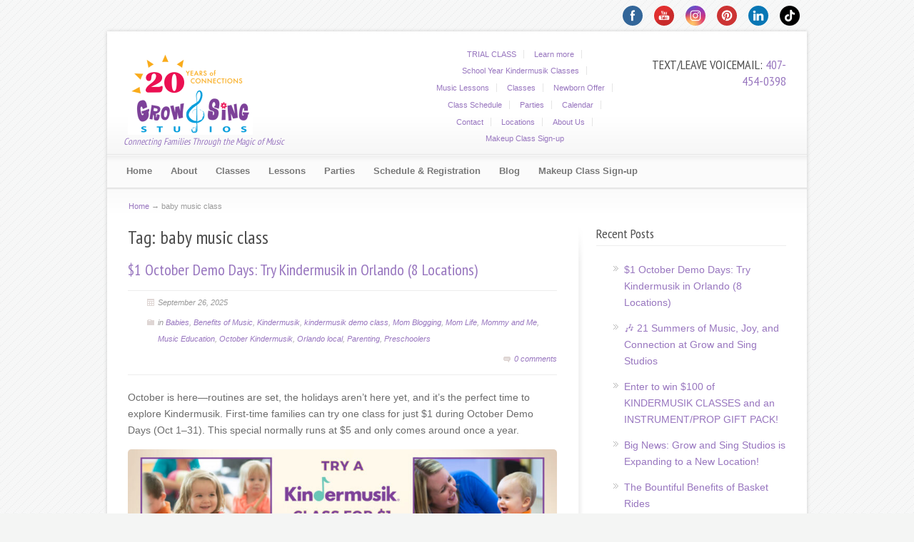

--- FILE ---
content_type: text/html; charset=UTF-8
request_url: https://www.growandsing.com/tag/baby-music-class/
body_size: 22068
content:
<!DOCTYPE html PUBLIC "-//W3C//DTD XHTML 1.0 Transitional//EN" "http://www.w3.org/TR/xhtml1/DTD/xhtml1-transitional.dtd">
<html xmlns="http://www.w3.org/1999/xhtml" lang="en-US" prefix="og: http://ogp.me/ns# fb: http://ogp.me/ns/fb# article: http://ogp.me/ns/article#">
<head>
<meta http-equiv="Content-Type" content="text/html; charset=UTF-8" />
<meta name="viewport" content="width=device-width, initial-scale=1.0" />
<title>Baby Music Class » Grow and Sing Studios</title>

<!-- SEO Ultimate (http://www.seodesignsolutions.com/wordpress-seo/) -->
<!-- /SEO Ultimate -->

<link rel='dns-prefetch' href='//fonts.googleapis.com' />
<link rel='dns-prefetch' href='//www.googletagmanager.com' />
<link rel="alternate" type="application/rss+xml" title="Grow and Sing Studios &raquo; Feed" href="https://www.growandsing.com/feed/" />
<link rel="alternate" type="application/rss+xml" title="Grow and Sing Studios &raquo; Comments Feed" href="https://www.growandsing.com/comments/feed/" />
<link rel="alternate" type="application/rss+xml" title="Grow and Sing Studios &raquo; baby music class Tag Feed" href="https://www.growandsing.com/tag/baby-music-class/feed/" />
<link rel="stylesheet" href="https://www.growandsing.com/wp-content/cache/minify/3152a.css?x89126" media="all" />

<link rel="stylesheet" href="https://www.growandsing.com/wp-content/cache/minify/a5ff7.css?x89126" media="all" />

<link rel='stylesheet' id='contact-form-7-css'  href='https://www.growandsing.com/wp-content/plugins/contact-form-7/includes/css/styles.css?x89126&amp;ver=5.4.2' type='text/css' media='all' />
<link rel="stylesheet" href="https://www.growandsing.com/wp-content/cache/minify/2c07d.css?x89126" media="all" />

<link rel="stylesheet" href="https://www.growandsing.com/wp-content/cache/minify/9f3e8.css?x89126" media="all" />

<link rel="stylesheet" href="https://www.growandsing.com/wp-content/cache/minify/03df1.css?x89126" media="all" />

<link rel="stylesheet" href="https://www.growandsing.com/wp-content/cache/minify/effd8.css?x89126" media="all" />

<link rel="stylesheet" href="https://www.growandsing.com/wp-content/cache/minify/8c4a8.css?x89126" media="all" />

<link rel="stylesheet" href="https://www.growandsing.com/wp-content/cache/minify/20fac.css?x89126" media="all" />

<link rel="stylesheet" href="https://www.growandsing.com/wp-content/cache/minify/68eb1.css?x89126" media="all" />

<link rel="stylesheet" href="https://www.growandsing.com/wp-content/cache/minify/eb07d.css?x89126" media="all" />

<link rel="stylesheet" href="https://www.growandsing.com/wp-content/cache/minify/4d7bc.css?x89126" media="all" />

<link rel="stylesheet" href="https://www.growandsing.com/wp-content/cache/minify/3dfa5.css?x89126" media="all" />

<link rel="stylesheet" href="https://www.growandsing.com/wp-content/cache/minify/3a600.css?x89126" media="all" />

<link rel="stylesheet" href="https://www.growandsing.com/wp-content/cache/minify/e8456.css?x89126" media="all" />

<link rel="stylesheet" href="https://www.growandsing.com/wp-content/cache/minify/8ff9c.css?x89126" media="all" />

<link rel="stylesheet" href="https://www.growandsing.com/wp-content/cache/minify/6f4e2.css?x89126" media="all" />

<link rel="stylesheet" href="https://www.growandsing.com/wp-content/cache/minify/10e62.css?x89126" media="all" />

<link rel="stylesheet" href="https://www.growandsing.com/wp-content/cache/minify/66cbf.css?x89126" media="all" />

<link rel='stylesheet' id='google-headings-font-css'  href='https://fonts.googleapis.com/css?family=PT+Sans+Narrow&#038;ver=ad07301ca4cb96c53f8e16ba850ba8cb' type='text/css' media='all' />
<link rel="stylesheet" href="https://www.growandsing.com/wp-content/cache/minify/ffd8f.css?x89126" media="all" />

<script type='text/javascript' src='https://www.growandsing.com/wp-content/themes/nb4/scripts/jquery-1.12.4.min.js?x89126&amp;ver=ad07301ca4cb96c53f8e16ba850ba8cb' id='jquery-js'></script>
<script src="https://www.growandsing.com/wp-content/cache/minify/e9f6d.js?x89126" defer></script>

<script src="https://www.growandsing.com/wp-content/cache/minify/36461.js?x89126" defer></script>

<script src="https://www.growandsing.com/wp-content/cache/minify/70f90.js?x89126" defer></script>

<script src="https://www.growandsing.com/wp-content/cache/minify/16504.js?x89126" defer></script>

<script src="https://www.growandsing.com/wp-content/cache/minify/e7a5c.js?x89126" defer></script>

<script src="https://www.growandsing.com/wp-content/cache/minify/9cb7b.js?x89126" defer></script>

<script src="https://www.growandsing.com/wp-content/cache/minify/cece9.js?x89126" defer></script>

<script src="https://www.growandsing.com/wp-content/cache/minify/8285e.js?x89126" defer></script>

<script src="https://www.growandsing.com/wp-content/cache/minify/9be65.js?x89126" defer></script>

<script src="https://www.growandsing.com/wp-content/cache/minify/1b114.js?x89126" defer></script>

<script src="https://www.growandsing.com/wp-content/cache/minify/c5939.js?x89126" defer></script>

<script src="https://www.growandsing.com/wp-content/cache/minify/d8fbb.js?x89126" defer></script>

<script src="https://www.growandsing.com/wp-content/cache/minify/15e4d.js?x89126" defer></script>

<script src="https://www.growandsing.com/wp-content/cache/minify/ad471.js?x89126" defer></script>

<script src="https://www.growandsing.com/wp-content/cache/minify/3074b.js?x89126" defer></script>

<link rel="https://api.w.org/" href="https://www.growandsing.com/wp-json/" /><link rel="alternate" type="application/json" href="https://www.growandsing.com/wp-json/wp/v2/tags/98" /><link rel="EditURI" type="application/rsd+xml" title="RSD" href="https://www.growandsing.com/xmlrpc.php?rsd" />
<link rel="wlwmanifest" type="application/wlwmanifest+xml" href="https://www.growandsing.com/wp-includes/wlwmanifest.xml" /> 

<meta name="generator" content="Site Kit by Google 1.170.0" /><link rel="alternate" type="application/rss+xml" title="Grow and Sing Studios GeoRSS-Feed" href="https://www.growandsing.com/maps/georss/layer/all/" />
	<script>
		window.addEventListener("sfsi_plus_functions_loaded", function() {
			var body = document.getElementsByTagName('body')[0];
			// console.log(body);
			body.classList.add("sfsi_plus_3.53");
		})
		// window.addEventListener('sfsi_plus_functions_loaded',function(e) {
		// 	jQuery("body").addClass("sfsi_plus_3.53")
		// });
		jQuery(document).ready(function(e) {
			jQuery("body").addClass("sfsi_plus_3.53")
		});

		function sfsi_plus_processfurther(ref) {
			var feed_id = '[base64]';
			var feedtype = 8;
			var email = jQuery(ref).find('input[name="email"]').val();
			var filter = /^(([^<>()[\]\\.,;:\s@\"]+(\.[^<>()[\]\\.,;:\s@\"]+)*)|(\".+\"))@((\[[0-9]{1,3}\.[0-9]{1,3}\.[0-9]{1,3}\.[0-9]{1,3}\])|(([a-zA-Z\-0-9]+\.)+[a-zA-Z]{2,}))$/;
			if ((email != "Enter your email") && (filter.test(email))) {
				if (feedtype == "8") {
					var url = "https://api.follow.it/subscription-form/" + feed_id + "/" + feedtype;
					window.open(url, "popupwindow", "scrollbars=yes,width=1080,height=760");
					return true;
				}
			} else {
				alert("Please enter email address");
				jQuery(ref).find('input[name="email"]').focus();
				return false;
			}
		}
	</script>
	<style>
		.sfsi_plus_subscribe_Popinner {
			width: 100% !important;
			height: auto !important;
			border: 1px solid #b5b5b5 !important;
			padding: 18px 0px !important;
			background-color: #ffffff !important;
		}

		.sfsi_plus_subscribe_Popinner form {
			margin: 0 20px !important;
		}

		.sfsi_plus_subscribe_Popinner h5 {
			font-family: Helvetica,Arial,sans-serif !important;

			font-weight: bold !important;
			color: #000000 !important;
			font-size: 16px !important;
			text-align: center !important;
			margin: 0 0 10px !important;
			padding: 0 !important;
		}

		.sfsi_plus_subscription_form_field {
			margin: 5px 0 !important;
			width: 100% !important;
			display: inline-flex;
			display: -webkit-inline-flex;
		}

		.sfsi_plus_subscription_form_field input {
			width: 100% !important;
			padding: 10px 0px !important;
		}

		.sfsi_plus_subscribe_Popinner input[type=email] {
			font-family: Helvetica,Arial,sans-serif !important;

			font-style: normal !important;
			color:  !important;
			font-size: 14px !important;
			text-align: center !important;
		}

		.sfsi_plus_subscribe_Popinner input[type=email]::-webkit-input-placeholder {
			font-family: Helvetica,Arial,sans-serif !important;

			font-style: normal !important;
			color:  !important;
			font-size: 14px !important;
			text-align: center !important;
		}

		.sfsi_plus_subscribe_Popinner input[type=email]:-moz-placeholder {
			/* Firefox 18- */
			font-family: Helvetica,Arial,sans-serif !important;

			font-style: normal !important;
			color:  !important;
			font-size: 14px !important;
			text-align: center !important;
		}

		.sfsi_plus_subscribe_Popinner input[type=email]::-moz-placeholder {
			/* Firefox 19+ */
			font-family: Helvetica,Arial,sans-serif !important;

			font-style: normal !important;
			color:  !important;
			font-size: 14px !important;
			text-align: center !important;
		}

		.sfsi_plus_subscribe_Popinner input[type=email]:-ms-input-placeholder {
			font-family: Helvetica,Arial,sans-serif !important;

			font-style: normal !important;
			color:  !important;
			font-size: 14px !important;
			text-align: center !important;
		}

		.sfsi_plus_subscribe_Popinner input[type=submit] {
			font-family: Helvetica,Arial,sans-serif !important;

			font-weight: bold !important;
			color: #000000 !important;
			font-size: 16px !important;
			text-align: center !important;
			background-color: #dedede !important;
		}
	</style>
	<meta name="follow.[base64]" content="gDHrdYrtdPH5JhUkvndL"/>
<style type="text/css">

#logo-img a {background:url(https://www.growandsing.com/wp-content/uploads/2025/05/GS-logo-20-175-x-125-px.png) no-repeat left top;width:200px;height:120px ;margin:15px 0px 0px 0px}
h1, h2, h3, h4, h5, h6 {font-weight:normal;font-style:normal;text-transform:none;}
h1 {font-size:26px;}
h2 {font-size:24px;}
h3 {font-size:22px;}
h4, .title-style2 h3 {font-size:18px;}
h5 {font-size:16px;}
h6 {font-size:14px;}body {background-image:url(https://www.growandsing.com/wp-content/themes/nb4/styles/common-images/bg/pattern1.png);}body {font-family:Arial, Helvetica, sans-serif;}body {font-size:14px;}h1, h2, h3, h4, h5, h6 {font-family:PT Sans Narrow;}
</style>
<script type="text/javascript">

		var ADAPT_CONFIG = {
  			path: 'https://www.growandsing.com/wp-content/themes/nb4/styles/common-css/',
  			dynamic: true,
		 	range: [
			'0px to 480px  = mobile.css?201505022029',
			'480px to 760px  = tablet.css?201505011552',
			'760px to 835px  = menu.css',
			'835px to 895px  = menu2.css',
			'895px to 990px  = menu3.css'			
			]
		};

</script>
<!-- Meta Pixel Code -->
<script type='text/javascript'>
!function(f,b,e,v,n,t,s){if(f.fbq)return;n=f.fbq=function(){n.callMethod?
n.callMethod.apply(n,arguments):n.queue.push(arguments)};if(!f._fbq)f._fbq=n;
n.push=n;n.loaded=!0;n.version='2.0';n.queue=[];t=b.createElement(e);t.async=!0;
t.src=v;s=b.getElementsByTagName(e)[0];s.parentNode.insertBefore(t,s)}(window,
document,'script','https://connect.facebook.net/en_US/fbevents.js');
</script>
<!-- End Meta Pixel Code -->
<script type='text/javascript'>
  fbq('init', '563096430538474', {}, {
    "agent": "wordpress-5.6.16-3.0.8"
});
  </script><script type='text/javascript'>
  fbq('track', 'PageView', []);
  </script>
<!-- Meta Pixel Code -->
<noscript>
<img height="1" width="1" style="display:none" alt="fbpx"
src="https://www.facebook.com/tr?id=563096430538474&ev=PageView&noscript=1" />
</noscript>
<!-- End Meta Pixel Code -->

<!-- Google Tag Manager snippet added by Site Kit -->
<script>
			( function( w, d, s, l, i ) {
				w[l] = w[l] || [];
				w[l].push( {'gtm.start': new Date().getTime(), event: 'gtm.js'} );
				var f = d.getElementsByTagName( s )[0],
					j = d.createElement( s ), dl = l != 'dataLayer' ? '&l=' + l : '';
				j.async = true;
				j.src = 'https://www.googletagmanager.com/gtm.js?id=' + i + dl;
				f.parentNode.insertBefore( j, f );
			} )( window, document, 'script', 'dataLayer', 'GTM-PM96S38B' );
			
</script>

<!-- End Google Tag Manager snippet added by Site Kit -->
<link rel="icon" href="https://www.growandsing.com/wp-content/uploads/2020/01/cropped-21728029_10159267450850514_2149242518302933188_n-32x32.jpg" sizes="32x32" />
<link rel="icon" href="https://www.growandsing.com/wp-content/uploads/2020/01/cropped-21728029_10159267450850514_2149242518302933188_n-192x192.jpg" sizes="192x192" />
<link rel="apple-touch-icon" href="https://www.growandsing.com/wp-content/uploads/2020/01/cropped-21728029_10159267450850514_2149242518302933188_n-180x180.jpg" />
<meta name="msapplication-TileImage" content="https://www.growandsing.com/wp-content/uploads/2020/01/cropped-21728029_10159267450850514_2149242518302933188_n-270x270.jpg" />

<!--[if lte IE 8]>
    <link rel="stylesheet" href="https://www.growandsing.com/wp-content/themes/nb4/styles/common-css/ie8.css?x89126" media="screen" type="text/css" />
<![endif]-->

<!--[if IE 7]>
<link rel="stylesheet" href="https://www.growandsing.com/wp-content/themes/nb4/styles/common-css/ie7.css?x89126" media="screen" type="text/css" />
<![endif]-->

<!--[if lte IE 8]>
<script type="text/javascript" src="https://www.growandsing.com/wp-content/themes/nb4/scripts/ie-html5.js?x89126"></script>
<![endif]-->

	<link rel="icon" type="image/gif" href="/wp-content/uploads/2012/11/favicon.ico" />
<script src="https://www.growandsing.com/wp-content/cache/minify/d623b.js?x89126" defer></script>
</head>

<body class="archive tag tag-baby-music-class tag-98 sfsi_plus_actvite_theme_flat">

<!-- start page container -->
<div id="page-container">


<!-- start page container top -->
<div id="page-container-top">
<div id="sfsi-plus-widget-2" class="social_top sfsi_plus">            <div class="sfsi_plus_widget" data-position="widget">
                <div id='sfsi_plus_wDiv'></div>
                        <script>
            window.addEventListener('sfsi_plus_functions_loaded', function () {
                if (typeof sfsi_plus_widget_set == 'function') {
                    sfsi_plus_widget_set();
                }
            })
        </script>
    <div class="sfsiplus_norm_row sfsi_plus_wDiv"  style="width:308px;position:absolute;;text-align:right"><div style='width:28px; height:auto;margin-left:16px;margin-bottom:5px;' class='sfsi_plus_wicons shuffeldiv1 '><div class='sfsiplus_inerCnt'><a class='sficn1' data-effect='scale' target='_blank' rel='noopener'  href='http://www.facebook.com/growandsingstudios'  style='width:28px; height:28px;opacity:1;background:#336699;' ><img alt='Visit us on Facebook' title='Visit us on Facebook' src='https://www.growandsing.com/wp-content/plugins/ultimate-social-media-plus/images/icons_theme/flat/flat_fb.png' width='28' height='28' style='' class='sfcm sfsi_wicon sfsiplusid_round_icon_facebook' data-effect='scale'  /></a></div></div><div style='width:28px; height:auto;margin-left:16px;margin-bottom:5px;' class='sfsi_plus_wicons shuffeldiv1 '><div class='sfsiplus_inerCnt'><a class='sficn1' data-effect='scale' target='_blank' rel='noopener'  href='http://www.youtube.com/user/hollykindermusik'  style='width:28px; height:28px;opacity:1;background:linear-gradient(141.52deg, #E02F2F 14.26%, #E02F2F 48.98%, #C92A2A 49.12%, #C92A2A 85.18%);' ><img alt='Visit us on YouTube' title='Visit us on YouTube' src='https://www.growandsing.com/wp-content/plugins/ultimate-social-media-plus/images/icons_theme/flat/flat_youtube.png' width='28' height='28' style='' class='sfcm sfsi_wicon sfsiplusid_round_icon_youtube' data-effect='scale'  /></a></div></div><div style='width:28px; height:auto;margin-left:16px;margin-bottom:5px;' class='sfsi_plus_wicons shuffeldiv1 '><div class='sfsiplus_inerCnt'><a class='sficn1' data-effect='scale' target='_blank' rel='noopener'  href='https://www.instagram.com/growandsingstudios/'  style='width:28px; height:28px;opacity:1;background:radial-gradient(circle farthest-corner at 35% 90%, #fec564, rgba(0, 0, 0, 0) 50%), radial-gradient(circle farthest-corner at 0 140%, #fec564, rgba(0, 0, 0, 0) 50%), radial-gradient(ellipse farthest-corner at 0 -25%, #5258cf, rgba(0, 0, 0, 0) 50%), radial-gradient(ellipse farthest-corner at 20% -50%, #5258cf, rgba(0, 0, 0, 0) 50%), radial-gradient(ellipse farthest-corner at 100% 0, #893dc2, rgba(0, 0, 0, 0) 50%), radial-gradient(ellipse farthest-corner at 60% -20%, #893dc2, rgba(0, 0, 0, 0) 50%), radial-gradient(ellipse farthest-corner at 100% 100%, #d9317a, rgba(0, 0, 0, 0)), linear-gradient(#6559ca, #bc318f 30%, #e33f5f 50%, #f77638 70%, #fec66d 100%);' ><img alt='Visit us on Instagram' title='Visit us on Instagram' src='https://www.growandsing.com/wp-content/plugins/ultimate-social-media-plus/images/icons_theme/flat/flat_instagram.png' width='28' height='28' style='' class='sfcm sfsi_wicon sfsiplusid_round_icon_instagram' data-effect='scale'  /></a></div></div><div style='width:28px; height:auto;margin-left:16px;margin-bottom:5px;' class='sfsi_plus_wicons shuffeldiv1 '><div class='sfsiplus_inerCnt'><a class='sficn1' data-effect='scale'   href='javascript:void(0);'  style='width:28px; height:28px;opacity:1;background:#CC3333;' ><img alt='Visit us on Pinterest' title='Visit us on Pinterest' src='https://www.growandsing.com/wp-content/plugins/ultimate-social-media-plus/images/icons_theme/flat/flat_pinterest.png' width='28' height='28' style='' class='sfcm sfsi_wicon sfsiplusid_round_icon_pinterest' data-effect='scale'  /></a></div></div><div style='width:28px; height:auto;margin-left:16px;margin-bottom:5px;' class='sfsi_plus_wicons shuffeldiv1 '><div class='sfsiplus_inerCnt'><a class='sficn1' data-effect='scale' target='_blank' rel='noopener'  href='https://www.linkedin.com/in/hollylesnick'  style='width:28px; height:28px;opacity:1;background:#0877B5;' ><img alt='Visit us on LinkedIn' title='Visit us on LinkedIn' src='https://www.growandsing.com/wp-content/plugins/ultimate-social-media-plus/images/icons_theme/flat/flat_linkedin.png' width='28' height='28' style='' class='sfcm sfsi_wicon sfsiplusid_round_icon_linkedin' data-effect='scale'  /></a></div></div><div style='width:28px; height:auto;margin-left:16px;margin-bottom:5px;' class='sfsi_plus_wicons shuffeldiv1 cmcls'><div class='sfsiplus_inerCnt'><a class='sficn1' data-effect='scale' target='_blank' rel='noopener'  href='https://www.tiktok.com/@growandsingstudios'  style='width:28px; height:28px;opacity:1;' ><img alt='Visit us on TikTok' title='Visit us on TikTok' src='https://www.growandsing.com/wp-content/uploads/2023/05/plus_custom_icon0.png' width='28' height='28' style='' class='sfcm sfsi_wicon sfsiplusid_round_icon_custom' data-effect='scale'  /></a></div></div></div ><div id="sfsi_holder" class="sfsi_plus_holders" style="position: relative; float: left;width:100%;z-index:-1;"></div ><script></script>                <div style="clear: both;"></div>
            </div>
            <div class="clear"></div></div>
<!-- start header -->
<header id="header">
	<div class="container">	
			<div class="grid_10">
				<div class="block">
					
						<h1 id="logo-img"><a href="/">Grow and Sing Studios</a></h1>
											<h2 id="site-slogan">Connecting Families Through the Magic of Music</h2>
									
				</div>
			</div>
		
						<div style="margin-top:10px;" class="top-menu-location grid_8">
				<div class="block align-right">
					<div class="menu-mini-top-menu-container"><ul id="menu-mini-top-menu" class="horizontal right"><li id="menu-item-60671" class="menu-item menu-item-type-custom menu-item-object-custom menu-item-60671"><a href="https://www.mykpro.com/kids-music-classes/class-details/c7560">TRIAL CLASS</a></li>
<li id="menu-item-100489" class="menu-item menu-item-type-custom menu-item-object-custom menu-item-100489"><a href="https://www.kindermusik.com/lg/lpc/tryaclass/0A3DBEC057/">Learn more</a></li>
<li id="menu-item-105744" class="menu-item menu-item-type-post_type menu-item-object-page menu-item-105744"><a href="https://www.growandsing.com/school-year-kindermusik/">School Year Kindermusik Classes</a></li>
<li id="menu-item-110735" class="menu-item menu-item-type-custom menu-item-object-custom menu-item-110735"><a href="https://www.growandsing.com/lessons/">Music Lessons</a></li>
<li id="menu-item-8875" class="menu-item menu-item-type-post_type menu-item-object-page menu-item-8875"><a href="https://www.growandsing.com/class-options/">Classes</a></li>
<li id="menu-item-63274" class="menu-item menu-item-type-custom menu-item-object-custom menu-item-63274"><a href="https://www.growandsing.com/classes/newborn-offer/">Newborn Offer</a></li>
<li id="menu-item-8894" class="menu-item menu-item-type-post_type menu-item-object-page menu-item-8894"><a href="https://www.growandsing.com/registration/">Class Schedule</a></li>
<li id="menu-item-50506" class="menu-item menu-item-type-post_type menu-item-object-page menu-item-50506"><a href="https://www.growandsing.com/parties/">Parties</a></li>
<li id="menu-item-3886" class="menu-item menu-item-type-post_type menu-item-object-page menu-item-3886"><a href="https://www.growandsing.com/calendar/">Calendar</a></li>
<li id="menu-item-7046" class="menu-item menu-item-type-post_type menu-item-object-page menu-item-7046"><a href="https://www.growandsing.com/contact/">Contact</a></li>
<li id="menu-item-18825" class="menu-item menu-item-type-post_type menu-item-object-page menu-item-18825"><a href="https://www.growandsing.com/locations/">Locations</a></li>
<li id="menu-item-39087" class="menu-item menu-item-type-custom menu-item-object-custom menu-item-39087"><a href="https://www.growandsing.com/about-us-menu/">About Us</a></li>
<li id="menu-item-90162" class="menu-item menu-item-type-post_type menu-item-object-page menu-item-90162"><a href="https://www.growandsing.com/makeup-class/">Makeup Class Sign-up</a></li>
</ul></div>				</div>
			</div>
				
		
			  
			<div style="margin-top:25px;" class="search-location grid_6">
				<div class="block align-right">					 
					<h4 style='margin-bottom:5px;'> TEXT/LEAVE VOICEMAIL: <a href="tel:+14074540398">407-454-0398</a></h4><h4 style='margin-bottom:5px;'></h4>                    
					                    
				</div>
			</div>
						<div class="clear"></div>
            
            
            
            
            
                        
            
            
            
	</div>	
</header>
<!-- //end header -->

<!-- start navigation -->
<div id="navigation">
	<div class="container">
		<div class="grid_24">
			<div class="block">
            	<nav>
				<ul id="mobile-menu" class="sf-menu main-nav"><li id="menu-item-168" class="menu-item menu-item-type-custom menu-item-object-custom menu-item-168"><a href="/"><span>Home</span></a></li>
<li id="menu-item-8604" class="menu-item menu-item-type-post_type menu-item-object-page menu-item-8604"><a href="https://www.growandsing.com/about-us-menu/"><span>About</span></a></li>
<li id="menu-item-8844" class="menu-item menu-item-type-post_type menu-item-object-page menu-item-8844"><a href="https://www.growandsing.com/class-options/"><span>Classes</span></a></li>
<li id="menu-item-110739" class="menu-item menu-item-type-custom menu-item-object-custom menu-item-110739"><a href="https://www.growandsing.com/lessons/"><span>Lessons</span></a></li>
<li id="menu-item-50511" class="menu-item menu-item-type-post_type menu-item-object-page menu-item-50511"><a href="https://www.growandsing.com/parties/"><span>Parties</span></a></li>
<li id="menu-item-883" class="menu-item menu-item-type-post_type menu-item-object-page menu-item-883"><a href="https://www.growandsing.com/registration/"><span>Schedule &#038; Registration</span></a></li>
<li id="menu-item-341" class="menu-item menu-item-type-post_type menu-item-object-page menu-item-341"><a href="https://www.growandsing.com/news/"><span>Blog</span></a></li>
<li id="menu-item-85179" class="menu-item menu-item-type-post_type menu-item-object-page menu-item-85179"><a href="https://www.growandsing.com/makeup-class/"><span>Makeup Class Sign-up</span></a></li>
</ul>				</nav>			
				
				
			</div>
		</div>
	<div class="clear"></div>
	</div>
</div>
<!-- //end navigation -->

</div>
<!-- //end page container top -->


<!-- start page container middle -->
<div id="page-container-middle">
<!-- start content section -->
<section id="content">
	<div class="container">
    <div id="breadcrumbs"><a href="https://www.growandsing.com">Home</a> &rarr; <span class="current">baby music class</span></div>		<div class="page-content grid_16 ">
		<div class="page-title-block block">
            		
                    <h1 class="title page-title">
					Tag: <span>baby music class</span>           
            	</h1>
            </div>
		 


<!-- start article container -->
<article class="block">
    <!-- start header article -->
	<header>
    	                
		<h3 class="title blog-title"><a href="https://www.growandsing.com/2025/09/26/october-demo-days-kindermusik-orlando-2025/">$1 October Demo Days: Try Kindermusik in Orlando (8 Locations)</a></h3>        
                <div class="header-article-info">
        	<ul>            	     
                                    <li class="blog-post-meta-date">
                		<span>September 26, 2025</span>
                    </li>                            
                 
                                					<li class="blog-post-meta-category">
						in <span><a href="https://www.growandsing.com/category/babies/" rel="category tag">Babies</a>, <a href="https://www.growandsing.com/category/benefits-of-music-2/" rel="category tag">Benefits of Music</a>, <a href="https://www.growandsing.com/category/kindermusik-2/" rel="category tag">Kindermusik</a>, <a href="https://www.growandsing.com/category/kindermusik-demo-class/" rel="category tag">kindermusik demo class</a>, <a href="https://www.growandsing.com/category/mom-blogging/" rel="category tag">Mom Blogging</a>, <a href="https://www.growandsing.com/category/mom-life/" rel="category tag">Mom Life</a>, <a href="https://www.growandsing.com/category/mommy-and-me/" rel="category tag">Mommy and Me</a>, <a href="https://www.growandsing.com/category/music-education/" rel="category tag">Music Education</a>, <a href="https://www.growandsing.com/category/october-kindermusik/" rel="category tag">October Kindermusik</a>, <a href="https://www.growandsing.com/category/orlando-local/" rel="category tag">Orlando local</a>, <a href="https://www.growandsing.com/category/parenting/" rel="category tag">Parenting</a>, <a href="https://www.growandsing.com/category/preschoolers/" rel="category tag">Preschoolers</a></span>
					</li>                            
					                   
                                	<li class="blog-post-meta-comment">
                    	<span><a href="https://www.growandsing.com/2025/09/26/october-demo-days-kindermusik-orlando-2025/#respond" class="comments-link" >0 comments</a></span>
                	</li>                            
          		                                						
			</ul>
            <div class="clear"></div>
		</div>        
                    
	</header>
    <!-- //end start header article -->                
                
					
    <p>October is here—routines are set, the holidays aren’t here yet, and it’s the perfect time to explore Kindermusik. First-time families can try one class for just $1 during October Demo Days (Oct 1–31). This special normally runs at $5 and only comes around once a year.</p>
<h1><img loading="lazy" class="aligncenter wp-image-109944 size-large" src="https://www.growandsing.com/wp-content/uploads/2025/09/OCTOBER-DEMO-DAYS-2025--819x1024.jpg" alt="October demo days at Grow and Sing Studios Kindermusik" width="819" height="1024" srcset="https://www.growandsing.com/wp-content/uploads/2025/09/OCTOBER-DEMO-DAYS-2025--819x1024.jpg 819w, https://www.growandsing.com/wp-content/uploads/2025/09/OCTOBER-DEMO-DAYS-2025--240x300.jpg 240w, https://www.growandsing.com/wp-content/uploads/2025/09/OCTOBER-DEMO-DAYS-2025--768x960.jpg 768w, https://www.growandsing.com/wp-content/uploads/2025/09/OCTOBER-DEMO-DAYS-2025-.jpg 1080w" sizes="(max-width: 819px) 100vw, 819px" /></h1>
<p>At Grow and Sing Studios, Kindermusik is play with a purpose—a research-backed, educator-led program that supports whole-child development through music, movement, and connection. Babies and toddlers benefit from:</p>
<ul>
<li>Language and early literacy through songs, rhymes, and stories</li>
<li>Social-emotional growth (belonging, turn-taking, confidence, bonding)</li>
<li>Self-regulation via predictable routines and musical cues</li>
<li>Motor development (fine + gross) and steady beat for brain–body links</li>
<li>Eye-tracking and sensory exploration with scarves, instruments, and gentle movement</li>
<li>Parent/caregiver connection—simple, evidence-informed ideas to use at home</li>
<li>Your little one will think it’s play. Their brain knows it’s learning.</li>
</ul>
<h1>How to Sign Up (Reservations Required)</h1>
<p>Choose your class from our <a href="https://www.growandsing.com/registration/">currently running schedule</a>. If your first choice is full, you can join the waitlist.<br />
Reserve your $1 demo: 👉 <a href="https://www.mykpro.com/registration/c8139/">https://www.mykpro.com/registration/c8139/</a><br />
After you submit, you’ll receive an auto-generated email, followed by a confirmation email letting you know if your demo spot is available. If your selected class is filled with paid members, we’ll offer another class. If no alternative works, you won’t be charged and your demo will be canceled.</p>
<p>Please note: We reserve the right to cancel your preview if a class reaches maximum capacity with paid members. Spaces are limited based on room size. Only children count toward capacity—grown-ups are always included free.</p>
<p>We’re a pressure-free, judgement-free, inclusive space. You’ll never be pressured to enroll. (We do hope you’ll fall in love with the magic of Kindermusik!)</p>
<h1>Who Is Eligible?</h1>
<p>This $1 Demo Days offer is for new families who haven’t previewed a class with Grow and Sing Studios before.<br />
Already previewed or previously enrolled? Enrollment is ongoing (as space allows)— <a href="https://www.growandsing.com/registration/">Click here to view classes.</a></p>
<h1>Our 8 Orlando-Area Locations</h1>
<p>Oviedo / UCF (near UCF &amp; Oviedo)<br />
Winter Park (convenient to Maitland &amp; College Park)<br />
Baldwin Park (close to Audubon Park &amp; East Orlando)<br />
Lake Nona (including Medical City area)<br />
Winter Garden (near Horizon West)<br />
Clermont (serving Lake County communities)<br />
Dr. Phillips (near Windermere &amp; SW Orlando)<br />
Sanford / Lake Mary (Seminole County)</p>
<h1>Why Families Choose Kindermusik at Grow and Sing Studios</h1>
<ul>
<li>Joyful &amp; research-backed: play-based learning crafted by early-childhood experts</li>
<li>Caregiver-and-me connection you’ll feel from the first hello</li>
<li>Consistent routines that support self-regulation</li>
<li>Local &amp; convenient: eight Central Florida locations</li>
<li>Community: meet nearby families and build friendships</li>
</ul>
<p>Ready to Try a Class for $1?<br />
Spots are limited and October flies by. Choose your class and secure your first-time demo:</p>
<p>👉 <a href="https://www.mykpro.com/registration/c8139/">CLICK HERE</a></p>
<h1>FAQs</h1>
<p><strong>Is the $1 offer only in October?</strong><br />
Yes—Oct 1–31, once a year, for first-time families.</p>
<p><strong>Do I need a reservation?<br />
</strong>Yes, reservations are required. Submit the form and wait for your confirmation email.</p>
<p><strong>What if my preferred class is full?</strong><br />
We’ll offer another class option to you, or to join our waitlist. If nothing fits, you won’t be charged and your demo will be canceled so sign up is risk free.</p>
<p><strong>Do parents count toward capacity?</strong><br />
No—only children count toward capacity. Grown-ups are always included.</p>
<p><strong>Is this pressure-free?</strong><br />
Absolutely. We’re a judgement-free, inclusive space. Explore and enjoy—no pressure to enroll.</p>
<p><strong>What happens after our demo?</strong><br />
If it’s a great fit, enroll in an ongoing class (space permitting) and keep the music going weekly.</p>
<p>We hope to meet you and your little one soon!</p>
   
    
    
               
	
        <!-- start footer article -->
	<footer>
    	<div class="footer-article-info">		
			<div class="blog-post-meta-tags">                        
				<ul class="tags-list">Tags: <li><a href="https://www.growandsing.com/tag/baby-music-class/" rel="tag">baby music class</a></li>, <li> <a href="https://www.growandsing.com/tag/florida-kindermusik/" rel="tag">florida kindermusik</a></li>, <li> <a href="https://www.growandsing.com/tag/grow-and-sing-studios/" rel="tag">grow and sing studios</a></li>, <li> <a href="https://www.growandsing.com/tag/kindermusic/" rel="tag">kindermusic</a></li>, <li> <a href="https://www.growandsing.com/tag/kindermusik/" rel="tag">kindermusik</a></li>, <li> <a href="https://www.growandsing.com/tag/mommy-and-me/" rel="tag">Mommy and Me</a></li>, <li> <a href="https://www.growandsing.com/tag/orlando-baby-class/" rel="tag">orlando baby class</a></li>, <li> <a href="https://www.growandsing.com/tag/toddler-music-class/" rel="tag">toddler music class</a></li></ul>                        
			</div>		               		
        <div class="clear"></div>
        </div>
	</footer>
	<!-- //end footer article --> 
      
    
               
	<div class="clear"></div>         
</article>  
<!-- //end article container -->


 


<!-- start article container -->
<article class="block">
    <!-- start header article -->
	<header>
    	                
		<h3 class="title blog-title"><a href="https://www.growandsing.com/2025/04/15/%f0%9f%8e%b6-21-summers-music-joy-connection-grow-sing-studios/">🎶 21 Summers of Music, Joy, and Connection at Grow and Sing Studios</a></h3>        
                <div class="header-article-info">
        	<ul>            	     
                                    <li class="blog-post-meta-date">
                		<span>April 15, 2025</span>
                    </li>                            
                 
                                					<li class="blog-post-meta-category">
						in <span><a href="https://www.growandsing.com/category/early-music-education/" rel="category tag">Early music education</a>, <a href="https://www.growandsing.com/category/kindermusik-2/" rel="category tag">Kindermusik</a>, <a href="https://www.growandsing.com/category/mom-life/" rel="category tag">Mom Life</a>, <a href="https://www.growandsing.com/category/mommy-and-me/" rel="category tag">Mommy and Me</a>, <a href="https://www.growandsing.com/category/music-education/" rel="category tag">Music Education</a>, <a href="https://www.growandsing.com/category/news/" rel="category tag">News</a>, <a href="https://www.growandsing.com/category/parenting/" rel="category tag">Parenting</a>, <a href="https://www.growandsing.com/category/preschoolers/" rel="category tag">Preschoolers</a>, <a href="https://www.growandsing.com/category/summer-kindermusik/" rel="category tag">Summer Kindermusik</a>, <a href="https://www.growandsing.com/category/toddlers/" rel="category tag">Toddlers</a></span>
					</li>                            
					                   
                                	<li class="blog-post-meta-comment">
                    	<span><span class="comments-link">Comments are Closed</span></span>
                	</li>                            
          		                                						
			</ul>
            <div class="clear"></div>
		</div>        
                    
	</header>
    <!-- //end start header article -->                
                
					
    <p><img loading="lazy" class="alignright size-medium wp-image-101701" src="https://www.growandsing.com/wp-content/uploads/2025/04/summer-2025-logo-300x150.png" alt="" width="300" height="150" srcset="https://www.growandsing.com/wp-content/uploads/2025/04/summer-2025-logo-300x150.png 300w, https://www.growandsing.com/wp-content/uploads/2025/04/summer-2025-logo-1024x512.png 1024w, https://www.growandsing.com/wp-content/uploads/2025/04/summer-2025-logo-768x384.png 768w, https://www.growandsing.com/wp-content/uploads/2025/04/summer-2025-logo.png 1050w" sizes="(max-width: 300px) 100vw, 300px" />Can you believe it? It’s our 21st summer of bringing music, movement, and joy to families across Central Florida! At Grow and Sing Studios, summer isn’t just a season—it’s a magical time to connect, play, and grow through music.</p>
<p>Whether you&#8217;re looking for music classes for babies in Orlando, or fun mommy and me music experiences in Oviedo, UCF, Orlando, Winter Garden, Lake Nona, Winter Park, or beyond—our Kindermusik Summer session is the perfect way to keep the learning going while making memories that last.</p>
<p><img loading="lazy" class="size-medium wp-image-101711 alignleft" src="https://www.growandsing.com/wp-content/uploads/2025/04/siri-cover-photo-300x195.jpg" alt="Scarf play at Kindermusik class at Grow and Sing Studios in Orlando, Florida" width="300" height="195" srcset="https://www.growandsing.com/wp-content/uploads/2025/04/siri-cover-photo-300x195.jpg 300w, https://www.growandsing.com/wp-content/uploads/2025/04/siri-cover-photo-1024x666.jpg 1024w, https://www.growandsing.com/wp-content/uploads/2025/04/siri-cover-photo-768x499.jpg 768w, https://www.growandsing.com/wp-content/uploads/2025/04/siri-cover-photo-1536x998.jpg 1536w, https://www.growandsing.com/wp-content/uploads/2025/04/siri-cover-photo.jpg 1600w" sizes="(max-width: 300px) 100vw, 300px" /></p>
<h1>☀️ What’s New This Summer?</h1>
<p>We’re excited to offer two amazing Kindermusik themes for our 2025 summer session:</p>
<h2>👶 For Babies: Kindermusik Busy Days</h2>
<p>Who says babies have it easy? This delightful unit explores the rhythms of daily life—errands, playdates, and all the little adventures in between! In Busy Days, you&#8217;ll bond with your baby through movement, music, instrument play, and activities that focus on social and emotional development.</p>
<h2>🧒 For Toddlers &amp; Preschoolers (Mixed Age): Kindermusik Splash!</h2>
<p>Splish! Splash! Just add water and stir! This wet and wild unit is full of sensory fun as your child explores the music and movement of boats, baths, beaches, and bubbles. It’s the perfect summer activity for toddlers and preschoolers in Orlando who love to move, sing, and get silly.</p>
<h1>🎵 What’s Included in Summer Classes?</h1>
<p>Your summer tuition includes:</p>
<ul>
<li>6 weekly Kindermusik classes</li>
<li>Digital music downloads to enjoy at home or on the go</li>
<li>A physical storybook that complements our theme</li>
<li>A colorful movement scarf for creative play</li>
<li>Classes are offered in a relaxed and welcoming environment, perfect for first-timers or Kindermusik regulars. It&#8217;s a great way to enjoy music education in early childhood while making meaningful connections—with both your child and a community of other families.</li>
</ul>
<h1>🧳 Traveling This Summer? No Problem!</h1>
<p>We know that summer often brings vacations and schedule shifts. That’s why we offer a pro-rate option for up to 2 missed classes, available at the time of registration.</p>
<p>👉 Families must register for at least 4 classes to take advantage of this option. If you’re planning travel, simply select the pro-rate option during registration. (Please note: after registration, refunds aren’t available for the summer session.)</p>
<h2>📍 Serving Central Florida Families</h2>
<p>We proudly offer Kindermusik classes in Orlando, Lake Nona, Baldwin Park, Winter Park, Winter Garden, Oviedo and Lake Mary/Sanford and surrounding areas. No matter where you’re located, there’s a Grow and Sing Studios class near you (or perhaps will be soon!)</p>
<h2>🎟️ Ready to Explore Summer Class Options?</h2>
<p>Whether you&#8217;re searching for baby music classes, toddler music classes in Orlando, or fun and educational mommy and me summer classes, we’d love to welcome your family this summer!</p>
<p><a href="https://www.growandsing.com/kindermusik-summer/">👉 View our full summer schedule and register here.</a></p>
<h2>Here’s to 21 Summers of Growing and Singing Together</h2>
<p>Thank you for letting us be part of your family’s journey. We can’t wait to celebrate another summer filled with music, laughter, learning, and love.</p>
<p>With gratitude,<br />
Holly and the Grow and Sing Studios Team</p>
<h2>📣 Don’t Forget to Share!</h2>
<p>If you know a fellow parent looking for music for their baby or toddler this summer, pass this along! Our classes fill quickly, and we’d love to share the joy of music with more families in our community. 🎶</p>
   
    
    
               
	
        <!-- start footer article -->
	<footer>
    	<div class="footer-article-info">		
			<div class="blog-post-meta-tags">                        
				<ul class="tags-list">Tags: <li><a href="https://www.growandsing.com/tag/baby-music-class/" rel="tag">baby music class</a></li>, <li> <a href="https://www.growandsing.com/tag/grow-and-sing-studios/" rel="tag">grow and sing studios</a></li>, <li> <a href="https://www.growandsing.com/tag/kindermusic/" rel="tag">kindermusic</a></li>, <li> <a href="https://www.growandsing.com/tag/kindermusik-orlando/" rel="tag">kindermusik orlando</a></li>, <li> <a href="https://www.growandsing.com/tag/orlando-mommy-and-me/" rel="tag">orlando mommy and me</a></li>, <li> <a href="https://www.growandsing.com/tag/toddler-music-class/" rel="tag">toddler music class</a></li></ul>                        
			</div>		               		
        <div class="clear"></div>
        </div>
	</footer>
	<!-- //end footer article --> 
      
    
               
	<div class="clear"></div>         
</article>  
<!-- //end article container -->


 


<!-- start article container -->
<article class="block">
    <!-- start header article -->
	<header>
    	                
		<h3 class="title blog-title"><a href="https://www.growandsing.com/2024/05/14/testomonial-kindermusik-mom-grow-sing-studios-orlando-fl/">Testomonial from a Kindermusik Mom &#8211; Grow and Sing Studios, Orlando, FL</a></h3>        
                <div class="header-article-info">
        	<ul>            	     
                                    <li class="blog-post-meta-date">
                		<span>May 14, 2024</span>
                    </li>                            
                 
                                					<li class="blog-post-meta-category">
						in <span><a href="https://www.growandsing.com/category/babies/" rel="category tag">Babies</a>, <a href="https://www.growandsing.com/category/benefits-of-music-2/" rel="category tag">Benefits of Music</a>, <a href="https://www.growandsing.com/category/early-music-education/" rel="category tag">Early music education</a>, <a href="https://www.growandsing.com/category/kindermusik-2/" rel="category tag">Kindermusik</a>, <a href="https://www.growandsing.com/category/mom-blogging/" rel="category tag">Mom Blogging</a>, <a href="https://www.growandsing.com/category/mom-life/" rel="category tag">Mom Life</a>, <a href="https://www.growandsing.com/category/mommy-and-me/" rel="category tag">Mommy and Me</a>, <a href="https://www.growandsing.com/category/music-education/" rel="category tag">Music Education</a>, <a href="https://www.growandsing.com/category/news/" rel="category tag">News</a>, <a href="https://www.growandsing.com/category/parenting/" rel="category tag">Parenting</a>, <a href="https://www.growandsing.com/category/toddlers/" rel="category tag">Toddlers</a></span>
					</li>                            
					                   
                                	<li class="blog-post-meta-comment">
                    	<span><a href="https://www.growandsing.com/2024/05/14/testomonial-kindermusik-mom-grow-sing-studios-orlando-fl/#respond" class="comments-link" >0 comments</a></span>
                	</li>                            
          		                                						
			</ul>
            <div class="clear"></div>
		</div>        
                    
	</header>
    <!-- //end start header article -->                
                
					
    <p>What a wonderful testimonial and peak into our Kindermusik classroom!<br />
******************************************************************<br />
&#8220;Thank you to Grow and Sing Studios for inviting us to experience Kindermusik in Lake Nona, connecting through the magic of music! {Hosted}</p>
<p>As a mama, I’m always nervous with how my toddlers will react in new spaces. Seriously, you never know what you’ll get! Today, Ms. Grace welcomed us with open arms and an open heart. She quickly recognized that MJ had strong emotions, and met her where she was. Through music and movement, it was beautiful to see the curiosity and wonder light up in MJs eyes as she engaged a safe distance away. 🥰</p>
<p>🎶 Kindermusik takes musical learning to the next level. In every Kindermusik class, babies and toddlers are welcomed into a playful and nurturing environment where they will sing, move, play instruments, and hear stories—all while developing social skills, problem-solving skills, pre-math skills, and a foundation for reading.<br />
Their research-based curriculum focuses on whole-child development and helps caregivers understand how their child is developing musically, cognitively, and socially.</p>
<p>Classes are available for babies and toddlers.</p>
<p>Summer 2024 Kindermusik Registration is OPEN! Check out the link in stories.<br />
If you’re looking for a safe and educational indoor activity this summer for your babies and toddlers, we recommend checking them out.</p>
<blockquote class="instagram-media" style="background: #FFF; border: 0; border-radius: 3px; box-shadow: 0 0 1px 0 rgba(0,0,0,0.5),0 1px 10px 0 rgba(0,0,0,0.15); margin: 1px; max-width: 540px; min-width: 326px; padding: 0; width: calc(100% - 2px);" data-instgrm-captioned="" data-instgrm-permalink="https://www.instagram.com/reel/C68l-EtOQX6/?utm_source=ig_embed&amp;utm_campaign=loading" data-instgrm-version="14">
<div style="padding: 16px;">
<p>&nbsp;</p>
<div style="display: flex; flex-direction: row; align-items: center;">
<div style="background-color: #f4f4f4; border-radius: 50%; flex-grow: 0; height: 40px; margin-right: 14px; width: 40px;"></div>
<div style="display: flex; flex-direction: column; flex-grow: 1; justify-content: center;">
<div style="background-color: #f4f4f4; border-radius: 4px; flex-grow: 0; height: 14px; margin-bottom: 6px; width: 100px;"></div>
<div style="background-color: #f4f4f4; border-radius: 4px; flex-grow: 0; height: 14px; width: 60px;"></div>
</div>
</div>
<div style="padding: 19% 0;"></div>
<div style="display: block; height: 50px; margin: 0 auto 12px; width: 50px;"></div>
<div style="padding-top: 8px;">
<div style="color: #3897f0; font-family: Arial,sans-serif; font-size: 14px; font-style: normal; font-weight: 550; line-height: 18px;">View this post on Instagram</div>
</div>
<div style="padding: 12.5% 0;"></div>
<div style="display: flex; flex-direction: row; margin-bottom: 14px; align-items: center;">
<div>
<div style="background-color: #f4f4f4; border-radius: 50%; height: 12.5px; width: 12.5px; transform: translateX(0px) translateY(7px);"></div>
<div style="background-color: #f4f4f4; height: 12.5px; transform: rotate(-45deg) translateX(3px) translateY(1px); width: 12.5px; flex-grow: 0; margin-right: 14px; margin-left: 2px;"></div>
<div style="background-color: #f4f4f4; border-radius: 50%; height: 12.5px; width: 12.5px; transform: translateX(9px) translateY(-18px);"></div>
</div>
<div style="margin-left: 8px;">
<div style="background-color: #f4f4f4; border-radius: 50%; flex-grow: 0; height: 20px; width: 20px;"></div>
<div style="width: 0; height: 0; border-top: 2px solid transparent; border-left: 6px solid #f4f4f4; border-bottom: 2px solid transparent; transform: translateX(16px) translateY(-4px) rotate(30deg);"></div>
</div>
<div style="margin-left: auto;">
<div style="width: 0px; border-top: 8px solid #F4F4F4; border-right: 8px solid transparent; transform: translateY(16px);"></div>
<div style="background-color: #f4f4f4; flex-grow: 0; height: 12px; width: 16px; transform: translateY(-4px);"></div>
<div style="width: 0; height: 0; border-top: 8px solid #F4F4F4; border-left: 8px solid transparent; transform: translateY(-4px) translateX(8px);"></div>
</div>
</div>
<div style="display: flex; flex-direction: column; flex-grow: 1; justify-content: center; margin-bottom: 24px;">
<div style="background-color: #f4f4f4; border-radius: 4px; flex-grow: 0; height: 14px; margin-bottom: 6px; width: 224px;"></div>
<div style="background-color: #f4f4f4; border-radius: 4px; flex-grow: 0; height: 14px; width: 144px;"></div>
</div>
<p>&nbsp;</p>
<p style="color: #c9c8cd; font-family: Arial,sans-serif; font-size: 14px; line-height: 17px; margin-bottom: 0; margin-top: 8px; overflow: hidden; padding: 8px 0 7px; text-align: center; text-overflow: ellipsis; white-space: nowrap;"><a style="color: #c9c8cd; font-family: Arial,sans-serif; font-size: 14px; font-style: normal; font-weight: normal; line-height: 17px; text-decoration: none;" href="https://www.instagram.com/reel/C68l-EtOQX6/?utm_source=ig_embed&amp;utm_campaign=loading" target="_blank" rel="noopener">A post shared by The Johnson Family | Travel • Family • Finds (@funwiththejohnsons)</a></p>
</div>
</blockquote>
<p><script async src="//www.instagram.com/embed.js"></script></p>
<p>Things to do Orlando, baby activities, toddler activities</p>
   
    
    
               
	
        <!-- start footer article -->
	<footer>
    	<div class="footer-article-info">		
			<div class="blog-post-meta-tags">                        
				<ul class="tags-list">Tags: <li><a href="https://www.growandsing.com/tag/babies/" rel="tag">babies</a></li>, <li> <a href="https://www.growandsing.com/tag/baby-music-class/" rel="tag">baby music class</a></li>, <li> <a href="https://www.growandsing.com/tag/florida-kindermusik/" rel="tag">florida kindermusik</a></li>, <li> <a href="https://www.growandsing.com/tag/growandsing/" rel="tag">growandsing</a></li>, <li> <a href="https://www.growandsing.com/tag/growandsingstudios/" rel="tag">growandsingstudios</a></li>, <li> <a href="https://www.growandsing.com/tag/kindermusic/" rel="tag">kindermusic</a></li>, <li> <a href="https://www.growandsing.com/tag/kindermusik/" rel="tag">kindermusik</a></li>, <li> <a href="https://www.growandsing.com/tag/kindermusik-orlando/" rel="tag">kindermusik orlando</a></li>, <li> <a href="https://www.growandsing.com/tag/mommy-and-me/" rel="tag">Mommy and Me</a></li>, <li> <a href="https://www.growandsing.com/tag/toddler-music-class/" rel="tag">toddler music class</a></li></ul>                        
			</div>		               		
        <div class="clear"></div>
        </div>
	</footer>
	<!-- //end footer article --> 
      
    
               
	<div class="clear"></div>         
</article>  
<!-- //end article container -->


 


<!-- start article container -->
<article class="block">
    <!-- start header article -->
	<header>
    	                
		<h3 class="title blog-title"><a href="https://www.growandsing.com/2024/04/09/newborn-scarf-play/">Newborn Sensory Play: Exploring Scarf Play with Music</a></h3>        
                <div class="header-article-info">
        	<ul>            	     
                                    <li class="blog-post-meta-date">
                		<span>April 9, 2024</span>
                    </li>                            
                 
                                					<li class="blog-post-meta-category">
						in <span><a href="https://www.growandsing.com/category/babies/" rel="category tag">Babies</a>, <a href="https://www.growandsing.com/category/benefits-of-music-2/" rel="category tag">Benefits of Music</a>, <a href="https://www.growandsing.com/category/early-music-education/" rel="category tag">Early music education</a>, <a href="https://www.growandsing.com/category/kindermusik-2/" rel="category tag">Kindermusik</a>, <a href="https://www.growandsing.com/category/mom-blogging/" rel="category tag">Mom Blogging</a>, <a href="https://www.growandsing.com/category/mom-life/" rel="category tag">Mom Life</a>, <a href="https://www.growandsing.com/category/mommy-and-me/" rel="category tag">Mommy and Me</a>, <a href="https://www.growandsing.com/category/new-mommy/" rel="category tag">new mommy</a>, <a href="https://www.growandsing.com/category/news/" rel="category tag">News</a>, <a href="https://www.growandsing.com/category/parenting/" rel="category tag">Parenting</a></span>
					</li>                            
					                   
                                	<li class="blog-post-meta-comment">
                    	<span><a href="https://www.growandsing.com/2024/04/09/newborn-scarf-play/#respond" class="comments-link" >0 comments</a></span>
                	</li>                            
          		                                						
			</ul>
            <div class="clear"></div>
		</div>        
                    
	</header>
    <!-- //end start header article -->                
                
					
    <p><img loading="lazy" class="alignleft size-medium wp-image-80135" src="https://www.growandsing.com/wp-content/uploads/2024/04/Photo-Kindermusik-Baby-girl-smiling-laughing-scarf-headband-4800x3200-1024x683-1-300x200.jpeg" alt="Kindermusik baby with scarf play" width="300" height="200" srcset="https://www.growandsing.com/wp-content/uploads/2024/04/Photo-Kindermusik-Baby-girl-smiling-laughing-scarf-headband-4800x3200-1024x683-1-300x200.jpeg 300w, https://www.growandsing.com/wp-content/uploads/2024/04/Photo-Kindermusik-Baby-girl-smiling-laughing-scarf-headband-4800x3200-1024x683-1-768x512.jpeg 768w, https://www.growandsing.com/wp-content/uploads/2024/04/Photo-Kindermusik-Baby-girl-smiling-laughing-scarf-headband-4800x3200-1024x683-1.jpeg 1024w" sizes="(max-width: 300px) 100vw, 300px" />Scarf play with music for a newborn?  OH YES! Discover the magic of scarf play with music for your newborn and how it can engage their senses and promote development.</p>
<h3>Multi-Sensory Stimulation:</h3>
<p>As your baby feels, touches and sees the scarf moving, and hears the music match the movements, so many of their senses are sending messages to the brain all at the same time. In turn, your baby’s brain is absorbing and integrating this <a href="https://www.growandsing.com/2024/01/22/sensory-integration/">sensory information</a>, building neural connections that can become automated awareness, leaves their brain energy for new things to learn.</p>
<h3>Interactive Play for Development:</h3>
<p>Because infants rely on interactive play with a loving family member to stimulate them,  calm them,  and enable them feel joy… all which are key to optimal infant development, scarves offer a gentle way to accent your play and spark creativity.</p>
<h3>Incorporating Scarf Play in Family Time:</h3>
<p>Mommy and me music playtime with a scarf can provide all of that…  moving the scarf along with vocal play, describing words, upbeat tunes or sweet lullabies.   Daddy and me activities can be a bit more robust, holding baby up to their chest facing out, and marching through the room with a scarf hanging over their legs… swishing on their skin with the movement.   Siblings can lay down in front of Baby, facing them for some delightful infant tummy time playing peek-a-boo, or bouncing the scarf to the beat of rhymes they chant.  Scarves are actually a wonderful prop for infant play with your whole family seated in a circle around them tossing the scarf to each other and peeking out at baby in turn.</p>
<h3>Understanding Your Baby&#8217;s Sensory Sensitivity:</h3>
<p>Be aware, each baby has their own sensory sensitivity.  Now is a good time to carefully watch to see what your baby is communication to you and adjust accordingly.  When your baby seems to avoid or whimper during scarf play, you may need to slow down, start with just visual play or only gently touch extremities.  Often young babies can become averse to scarf play when it is immediately used on their face and it may freak them out since they don’t understand it.   Any peekaboo play should start with your own face, and they will love it.  Once your baby knows what to expect, and enjoys this multi-sensory play, they may be eager for more close to the face movement and robust movements.</p>
<h3>Enhancing Scarf Playtime:</h3>
<p>Try this:  Start with vocalizing on “aah” or “ooh” going higher or lower in pitch MATCHING the movements of the scarf above them as they are laying on the floor.  (They love your voice, even if you don’t.)   You may include describing words to add the benefit of language development.  Use directional words such as up-down, around, over-under, in-out, or action words like swoop, swish, swirl, hop,  jump, etc.</p>
<p>Add a personal touch by singing your baby’s name.  As you slowly move the scarf upward, focus on the first vowel in their name as the pitch in your voice slowly climbs higher before finishing their name in a playful way.  Enjoy the same going lower until the scarf rests on their belly.  If they reach for it, let them bat it around and maybe even grab it and pull it in toward the center of their body.</p>
<p>Enhance your play by playing some instrumental music and move the scarf along with the flow of pitch, with small movements for quiet music and bigger movements for louder music.</p>
<h3>Benefits of Scarf Play:</h3>
<p>As a tiny infant, your baby may not be moving their head side to side yet, so seeing the bright blurry scarf flow above them, and hearing the pitch of your voice sync with the scarf movement is an incredible learning experience.  As your baby starts to move their head side to side, they are eager to practice and develop their independent eye tracking to watch the scarf glide across their vision.</p>
<p>As your baby reaches for the scarf, they are practicing their ability to extend their extremities, and as they grab at it and pull it in, they are practicing their ability to flex and hold, critical gross motor skills for infants.  Stephanie Johnson, in her book “Baby Bare” calls the first three months of a baby’s life the “Squishies” stage, and these specific visual and motor skills are the first most important aspects of their critical  early development.</p>
<p>Before babies can try to imitate anything, their brain is programmed to learn quite complex concepts from their experiences.  Babies’ brains are primed to create neural pathways for intervals and math through the more rich classical and jazz music.  Simply listening is a delightful background for their daily experiences, but interactive play while listening is when the real learning occurs. Once a child begins to try to imitate, we adapt it for their singing range  and capabilities.</p>
<h3>Choosing the Right Music:</h3>
<p>The barbershop quartet version of “Home Sweet Home” on the <a href="https://kindermusik.com/free-app">free Kindermusik APP</a> (available for any mobile device) is found in the Theme: Relaxation, and has a wonderful high and low flow, perfect for scarf play.  For a delightful song with verbal directions, enjoy “Up, Up in the Sky” with your little bird.  Download the APP today for music YOU will love to listen to repeatedly as well.</p>
<h3>Next Step&#8230;.Kindermusik!</h3>
<p>For an ongoing supply of new ideas and music you can use together with your baby, join us anytime during your infant’s first three months with our special <a href="https://www.growandsing.com/classes/newborn-offer/">Newborn Offer</a>.  If your baby is older, sign up today to <a href="https://www.mykpro.com/kids-music-classes/class-details/c7397">Preview a Class</a> and see the musical magic in action with other families with newborn infants, and babies up to walking.</p>
<blockquote class="instagram-media" style="background: #FFF; border: 0; border-radius: 3px; box-shadow: 0 0 1px 0 rgba(0,0,0,0.5),0 1px 10px 0 rgba(0,0,0,0.15); margin: 1px; max-width: 540px; min-width: 326px; padding: 0; width: calc(100% - 2px);" data-instgrm-captioned="" data-instgrm-permalink="https://www.instagram.com/reel/C5cCisIsTd-/?utm_source=ig_embed&amp;utm_campaign=loading" data-instgrm-version="14">
<div style="padding: 16px;">
<p>&nbsp;</p>
<div style="display: flex; flex-direction: row; align-items: center;">
<div style="background-color: #f4f4f4; border-radius: 50%; flex-grow: 0; height: 40px; margin-right: 14px; width: 40px;"></div>
<div style="display: flex; flex-direction: column; flex-grow: 1; justify-content: center;">
<div style="background-color: #f4f4f4; border-radius: 4px; flex-grow: 0; height: 14px; margin-bottom: 6px; width: 100px;"></div>
<div style="background-color: #f4f4f4; border-radius: 4px; flex-grow: 0; height: 14px; width: 60px;"></div>
</div>
</div>
<div style="padding: 19% 0;"></div>
<div style="display: block; height: 50px; margin: 0 auto 12px; width: 50px;"></div>
<div style="padding-top: 8px;">
<div style="color: #3897f0; font-family: Arial,sans-serif; font-size: 14px; font-style: normal; font-weight: 550; line-height: 18px;">View this post on Instagram</div>
</div>
<div style="padding: 12.5% 0;"></div>
<div style="display: flex; flex-direction: row; margin-bottom: 14px; align-items: center;">
<div>
<div style="background-color: #f4f4f4; border-radius: 50%; height: 12.5px; width: 12.5px; transform: translateX(0px) translateY(7px);"></div>
<div style="background-color: #f4f4f4; height: 12.5px; transform: rotate(-45deg) translateX(3px) translateY(1px); width: 12.5px; flex-grow: 0; margin-right: 14px; margin-left: 2px;"></div>
<div style="background-color: #f4f4f4; border-radius: 50%; height: 12.5px; width: 12.5px; transform: translateX(9px) translateY(-18px);"></div>
</div>
<div style="margin-left: 8px;">
<div style="background-color: #f4f4f4; border-radius: 50%; flex-grow: 0; height: 20px; width: 20px;"></div>
<div style="width: 0; height: 0; border-top: 2px solid transparent; border-left: 6px solid #f4f4f4; border-bottom: 2px solid transparent; transform: translateX(16px) translateY(-4px) rotate(30deg);"></div>
</div>
<div style="margin-left: auto;">
<div style="width: 0px; border-top: 8px solid #F4F4F4; border-right: 8px solid transparent; transform: translateY(16px);"></div>
<div style="background-color: #f4f4f4; flex-grow: 0; height: 12px; width: 16px; transform: translateY(-4px);"></div>
<div style="width: 0; height: 0; border-top: 8px solid #F4F4F4; border-left: 8px solid transparent; transform: translateY(-4px) translateX(8px);"></div>
</div>
</div>
<div style="display: flex; flex-direction: column; flex-grow: 1; justify-content: center; margin-bottom: 24px;">
<div style="background-color: #f4f4f4; border-radius: 4px; flex-grow: 0; height: 14px; margin-bottom: 6px; width: 224px;"></div>
<div style="background-color: #f4f4f4; border-radius: 4px; flex-grow: 0; height: 14px; width: 144px;"></div>
</div>
<p>&nbsp;</p>
<p style="color: #c9c8cd; font-family: Arial,sans-serif; font-size: 14px; line-height: 17px; margin-bottom: 0; margin-top: 8px; overflow: hidden; padding: 8px 0 7px; text-align: center; text-overflow: ellipsis; white-space: nowrap;"><a style="color: #c9c8cd; font-family: Arial,sans-serif; font-size: 14px; font-style: normal; font-weight: normal; line-height: 17px; text-decoration: none;" href="https://www.instagram.com/reel/C5cCisIsTd-/?utm_source=ig_embed&amp;utm_campaign=loading" target="_blank" rel="noopener">A post shared by 🌷𝗚𝗿𝗼𝘄 𝗮𝗻𝗱 𝗦𝗶𝗻𝗴 𝗦𝘁𝘂𝗱𝗶𝗼𝘀🐇 (@growandsingstudios)</a></p>
</div>
</blockquote>
<p><script async src="//www.instagram.com/embed.js"></script></p>
<p>We hope this inspires you to embrace scarf play with music as a valuable tool for newborn sensory development, fostering a strong bond and providing enriching experiences for your baby.</p>
<p>With Music and Magic,<br />
Team Grow and Sing Studios</p>
<p><img loading="lazy" class="alignleft size-medium wp-image-77687" src="https://www.growandsing.com/wp-content/uploads/2024/03/Debbie-Mondale-Byline-300x169.jpg" alt="Debbie Mondale byline" width="300" height="169" srcset="https://www.growandsing.com/wp-content/uploads/2024/03/Debbie-Mondale-Byline-300x169.jpg 300w, https://www.growandsing.com/wp-content/uploads/2024/03/Debbie-Mondale-Byline-1024x576.jpg 1024w, https://www.growandsing.com/wp-content/uploads/2024/03/Debbie-Mondale-Byline-768x432.jpg 768w, https://www.growandsing.com/wp-content/uploads/2024/03/Debbie-Mondale-Byline-1536x864.jpg 1536w, https://www.growandsing.com/wp-content/uploads/2024/03/Debbie-Mondale-Byline.jpg 2048w" sizes="(max-width: 300px) 100vw, 300px" /></p>
<p>&nbsp;</p>
   
    
    
               
	
        <!-- start footer article -->
	<footer>
    	<div class="footer-article-info">		
			<div class="blog-post-meta-tags">                        
				<ul class="tags-list">Tags: <li><a href="https://www.growandsing.com/tag/baby-music-class/" rel="tag">baby music class</a></li>, <li> <a href="https://www.growandsing.com/tag/early-childhood-music/" rel="tag">early childhood music</a></li>, <li> <a href="https://www.growandsing.com/tag/early-learning/" rel="tag">Early Learning</a></li>, <li> <a href="https://www.growandsing.com/tag/family-music-class/" rel="tag">family music class</a></li>, <li> <a href="https://www.growandsing.com/tag/music-and-movement-for-babies/" rel="tag">music and movement for babies</a></li>, <li> <a href="https://www.growandsing.com/tag/music-for-infants/" rel="tag">music for infants</a></li>, <li> <a href="https://www.growandsing.com/tag/music-for-my-baby/" rel="tag">music for my baby</a></li>, <li> <a href="https://www.growandsing.com/tag/musical-bonding-activities/" rel="tag">musical bonding activities</a></li>, <li> <a href="https://www.growandsing.com/tag/musical-play-for-babies/" rel="tag">musical play for babies</a></li>, <li> <a href="https://www.growandsing.com/tag/rhythmic-activity-for-toddlers/" rel="tag">rhythmic activity for toddlers</a></li>, <li> <a href="https://www.growandsing.com/tag/sensory-development-motor-skills/" rel="tag">Sensory development Motor skills</a></li>, <li> <a href="https://www.growandsing.com/tag/toddler-music-activities/" rel="tag">toddler music activities</a></li></ul>                        
			</div>		               		
        <div class="clear"></div>
        </div>
	</footer>
	<!-- //end footer article --> 
      
    
               
	<div class="clear"></div>         
</article>  
<!-- //end article container -->


 


<!-- start article container -->
<article class="block">
    <!-- start header article -->
	<header>
    	                
		<h3 class="title blog-title"><a href="https://www.growandsing.com/2023/05/02/unplugging-one-kindermusik-music-movement-classes-must-try-central-florida-parents-babies-toddlers/">Unplugging with Your Little One: Why Kindermusik Music and Movement Classes are a Must-Try for Central Florida Parents of Babies and Toddlers</a></h3>        
                <div class="header-article-info">
        	<ul>            	     
                                    <li class="blog-post-meta-date">
                		<span>May 2, 2023</span>
                    </li>                            
                 
                                					<li class="blog-post-meta-category">
						in <span><a href="https://www.growandsing.com/category/babies/" rel="category tag">Babies</a>, <a href="https://www.growandsing.com/category/early-music-education/" rel="category tag">Early music education</a>, <a href="https://www.growandsing.com/category/kindermusik-2/" rel="category tag">Kindermusik</a>, <a href="https://www.growandsing.com/category/kindermusik-demo-class/" rel="category tag">kindermusik demo class</a>, <a href="https://www.growandsing.com/category/mom-blogging/" rel="category tag">Mom Blogging</a>, <a href="https://www.growandsing.com/category/mom-life/" rel="category tag">Mom Life</a>, <a href="https://www.growandsing.com/category/mommy-and-me/" rel="category tag">Mommy and Me</a>, <a href="https://www.growandsing.com/category/music-education/" rel="category tag">Music Education</a>, <a href="https://www.growandsing.com/category/new-mommy/" rel="category tag">new mommy</a>, <a href="https://www.growandsing.com/category/news/" rel="category tag">News</a>, <a href="https://www.growandsing.com/category/parenting/" rel="category tag">Parenting</a>, <a href="https://www.growandsing.com/category/toddlers/" rel="category tag">Toddlers</a></span>
					</li>                            
					                   
                                	<li class="blog-post-meta-comment">
                    	<span><a href="https://www.growandsing.com/2023/05/02/unplugging-one-kindermusik-music-movement-classes-must-try-central-florida-parents-babies-toddlers/#respond" class="comments-link" >0 comments</a></span>
                	</li>                            
          		                                						
			</ul>
            <div class="clear"></div>
		</div>        
                    
	</header>
    <!-- //end start header article -->                
                
					
    <p>Dear parents of babies and toddlers in Central Florida,</p>
<p>As a parent, you know that raising a little one can be both incredibly rewarding and downright challenging at times. From sleepless nights to feeding difficulties, you&#8217;ve likely experienced a variety of stressors that come with the territory of new parenthood. But did you know that there&#8217;s a fun and effective way to help your little one&#8217;s development and provide some much-needed unplugged quality time together? Enter Kindermusik music and movement classes.</p>
<p><img loading="lazy" class="alignleft size-medium wp-image-28980" src="https://www.growandsing.com/wp-content/uploads/2022/02/Photo_Kindermusik_MadelineThibodeauxStudio-2018_toddlers-instruments_Level1_2520x1680-1024x683-2-300x200.jpg" alt="Young children playing with instruments" width="300" height="200" srcset="https://www.growandsing.com/wp-content/uploads/2022/02/Photo_Kindermusik_MadelineThibodeauxStudio-2018_toddlers-instruments_Level1_2520x1680-1024x683-2-300x200.jpg 300w, https://www.growandsing.com/wp-content/uploads/2022/02/Photo_Kindermusik_MadelineThibodeauxStudio-2018_toddlers-instruments_Level1_2520x1680-1024x683-2-768x512.jpg 768w, https://www.growandsing.com/wp-content/uploads/2022/02/Photo_Kindermusik_MadelineThibodeauxStudio-2018_toddlers-instruments_Level1_2520x1680-1024x683-2.jpg 1024w" sizes="(max-width: 300px) 100vw, 300px" />Kindermusik is a research-based program that uses music and movement to stimulate your child&#8217;s brain and promote development in a variety of areas. From language and social skills to gross and fine motor coordination, Kindermusik classes offer a well-rounded approach to early childhood education that is both enjoyable and effective.</p>
<p>But Kindermusik isn&#8217;t just beneficial for your child&#8217;s development. It also offers a valuable opportunity for parents to unplug from the distractions of daily life and connect with their little one in a meaningful way. In today&#8217;s world of screens and constant stimulation, taking a break from technology and focusing on your child&#8217;s growth can be a much-needed breath of fresh air.</p>
<p>At Grow and Sing Studios, we offer Kindermusik classes for babies and toddlers in various locations around Central Florida, including Winter Park, Oviedo &#8211; UCF, Winter Garden, Lake Nona, Baldwin Park &#8211; Orlando and Volusia County. Our program has been recognized as a top Kindermusik program 16 times, so you can trust that you and your child will be in good hands.</p>
<p>Enrolling for a <a href="https://register.mykpro.com/kids-music-classes/class-details/CC2595">$5 preview class</a>, or even for our <a href="https://www.growandsing.com/classes/in-person/">6 week summer Kindermusik session</a> is a fantastic way to try out this program and see firsthand the benefits it can provide. Not only will you and your little one get to enjoy the fun and engaging activities that Kindermusik has to offer, but you&#8217;ll also have the opportunity to connect with other parents in your community and form lasting friendships.</p>
<p>If you&#8217;re looking for a way to help your child&#8217;s development and spend some quality time together, we highly recommend trying out a one of our Kindermusik classes led by an Accredited Kindermusik Educator. Enroll now and watch your child thrive. We can&#8217;t wait to make music with you and your little one!</p>
<p>Learn more by <a href="http://www.growandsing.com">visiting our website</a>. There are quick links at the top once you click, and deeper menu options as well.</p>
<p><img loading="lazy" class="alignleft size-medium wp-image-6484" src="https://www.growandsing.com/wp-content/uploads/2018/08/xo-Holly-300x251.jpg" alt="xo Holly" width="300" height="251" srcset="https://www.growandsing.com/wp-content/uploads/2018/08/xo-Holly-300x251.jpg 300w, https://www.growandsing.com/wp-content/uploads/2018/08/xo-Holly.jpg 940w" sizes="(max-width: 300px) 100vw, 300px" /></p>
<p>Holly Lesnick<br />
Founder / Owner / Director<br />
Grow and Sing Studios</p>
   
    
    
               
	
        <!-- start footer article -->
	<footer>
    	<div class="footer-article-info">		
			<div class="blog-post-meta-tags">                        
				<ul class="tags-list">Tags: <li><a href="https://www.growandsing.com/tag/baby-music-class/" rel="tag">baby music class</a></li>, <li> <a href="https://www.growandsing.com/tag/florida-kindermusik/" rel="tag">florida kindermusik</a></li>, <li> <a href="https://www.growandsing.com/tag/grow-and-sing/" rel="tag">grow and sing</a></li>, <li> <a href="https://www.growandsing.com/tag/grow-and-sing-studios/" rel="tag">grow and sing studios</a></li>, <li> <a href="https://www.growandsing.com/tag/growandsing/" rel="tag">growandsing</a></li>, <li> <a href="https://www.growandsing.com/tag/growandsingstudios/" rel="tag">growandsingstudios</a></li>, <li> <a href="https://www.growandsing.com/tag/kindermusic/" rel="tag">kindermusic</a></li>, <li> <a href="https://www.growandsing.com/tag/kindermusik/" rel="tag">kindermusik</a></li>, <li> <a href="https://www.growandsing.com/tag/kindermusik-baldwin-park/" rel="tag">kindermusik baldwin park</a></li>, <li> <a href="https://www.growandsing.com/tag/kindermusik-lake-nona/" rel="tag">kindermusik lake nona</a></li>, <li> <a href="https://www.growandsing.com/tag/kindermusik-orlando/" rel="tag">kindermusik orlando</a></li>, <li> <a href="https://www.growandsing.com/tag/kindermusik-oviedo/" rel="tag">kindermusik oviedo</a></li>, <li> <a href="https://www.growandsing.com/tag/kindermusik-port-orange/" rel="tag">kindermusik port orange</a></li>, <li> <a href="https://www.growandsing.com/tag/kindermusik-winter-garden/" rel="tag">kindermusik winter garden</a></li>, <li> <a href="https://www.growandsing.com/tag/kindermusik-winter-park/" rel="tag">kindermusik winter park</a></li>, <li> <a href="https://www.growandsing.com/tag/orlando-baby-class/" rel="tag">orlando baby class</a></li>, <li> <a href="https://www.growandsing.com/tag/orlando-music-class/" rel="tag">orlando music class</a></li>, <li> <a href="https://www.growandsing.com/tag/toddler-music-class/" rel="tag">toddler music class</a></li></ul>                        
			</div>		               		
        <div class="clear"></div>
        </div>
	</footer>
	<!-- //end footer article --> 
      
    
               
	<div class="clear"></div>         
</article>  
<!-- //end article container -->


 


<!-- start article container -->
<article class="block">
    <!-- start header article -->
	<header>
    	                
		<h3 class="title blog-title"><a href="https://www.growandsing.com/2023/03/06/barefoot/">Why is Barefoot Best for Baby?</a></h3>        
                <div class="header-article-info">
        	<ul>            	     
                                    <li class="blog-post-meta-date">
                		<span>March 6, 2023</span>
                    </li>                            
                 
                                					<li class="blog-post-meta-category">
						in <span><a href="https://www.growandsing.com/category/babies/" rel="category tag">Babies</a>, <a href="https://www.growandsing.com/category/benefits-of-music-2/" rel="category tag">Benefits of Music</a>, <a href="https://www.growandsing.com/category/early-music-education/" rel="category tag">Early music education</a>, <a href="https://www.growandsing.com/category/kindermusik-2/" rel="category tag">Kindermusik</a>, <a href="https://www.growandsing.com/category/mom-blogging/" rel="category tag">Mom Blogging</a>, <a href="https://www.growandsing.com/category/mom-life/" rel="category tag">Mom Life</a>, <a href="https://www.growandsing.com/category/mommy-and-me/" rel="category tag">Mommy and Me</a>, <a href="https://www.growandsing.com/category/music-education/" rel="category tag">Music Education</a>, <a href="https://www.growandsing.com/category/new-mommy/" rel="category tag">new mommy</a></span>
					</li>                            
					                   
                                	<li class="blog-post-meta-comment">
                    	<span><span class="comments-link">Comments are Closed</span></span>
                	</li>                            
          		                                						
			</ul>
            <div class="clear"></div>
		</div>        
                    
	</header>
    <!-- //end start header article -->                
                
					
    <p>👣Barefoot is often considered best for babies for a few reasons:</p>
<p>1.    Helps with sensory development: The soles of the feet have numerous nerve endings that help your baby understand their surroundings. By being barefoot, baby can feel different textures and surfaces, which can help with their sensory development.<br />
2.    Promotes proper foot development: When babies are barefoot, they can move their feet and toes freely, which allows for the natural development of the muscles, tendons, and ligaments in their feet. This can help with their balance and coordination as they learn to walk.</p>
<p>3.    Allows for better grip: Bare feet can provide a better grip on smooth surfaces, which can help with walking and prevent slipping.</p>
<p>4.    Allows for natural cooling: A baby&#8217;s foot can be a natural to regulate their body temperature. Being barefoot allows the baby&#8217;s feet to breathe and cool down if they become too warm.</p>
<p>However, it&#8217;s important to note that in certain situations, such as when a baby is outside in cold weather or on rough surfaces, it may be necessary to provide them with protection for their feet. It&#8217;s always a good idea to consult with a pediatrician for advice on what is best for your baby&#8217;s specific needs.</p>
<blockquote class="instagram-media" style="background: #FFF; border: 0; border-radius: 3px; box-shadow: 0 0 1px 0 rgba(0,0,0,0.5),0 1px 10px 0 rgba(0,0,0,0.15); margin: 1px; max-width: 540px; min-width: 326px; padding: 0; width: calc(100% - 2px);" data-instgrm-captioned="" data-instgrm-permalink="https://www.instagram.com/reel/CosJ9r7DdDC/?utm_source=ig_embed&amp;utm_campaign=loading" data-instgrm-version="14">
<div style="padding: 16px;">
<p>&nbsp;</p>
<div style="display: flex; flex-direction: row; align-items: center;">
<div style="background-color: #f4f4f4; border-radius: 50%; flex-grow: 0; height: 40px; margin-right: 14px; width: 40px;"></div>
<div style="display: flex; flex-direction: column; flex-grow: 1; justify-content: center;">
<div style="background-color: #f4f4f4; border-radius: 4px; flex-grow: 0; height: 14px; margin-bottom: 6px; width: 100px;"></div>
<div style="background-color: #f4f4f4; border-radius: 4px; flex-grow: 0; height: 14px; width: 60px;"></div>
</div>
</div>
<div style="padding: 19% 0;"></div>
<div style="display: block; height: 50px; margin: 0 auto 12px; width: 50px;"></div>
<div style="padding-top: 8px;">
<div style="color: #3897f0; font-family: Arial,sans-serif; font-size: 14px; font-style: normal; font-weight: 550; line-height: 18px;">View this post on Instagram</div>
</div>
<div style="padding: 12.5% 0;"></div>
<div style="display: flex; flex-direction: row; margin-bottom: 14px; align-items: center;">
<div>
<div style="background-color: #f4f4f4; border-radius: 50%; height: 12.5px; width: 12.5px; transform: translateX(0px) translateY(7px);"></div>
<div style="background-color: #f4f4f4; height: 12.5px; transform: rotate(-45deg) translateX(3px) translateY(1px); width: 12.5px; flex-grow: 0; margin-right: 14px; margin-left: 2px;"></div>
<div style="background-color: #f4f4f4; border-radius: 50%; height: 12.5px; width: 12.5px; transform: translateX(9px) translateY(-18px);"></div>
</div>
<div style="margin-left: 8px;">
<div style="background-color: #f4f4f4; border-radius: 50%; flex-grow: 0; height: 20px; width: 20px;"></div>
<div style="width: 0; height: 0; border-top: 2px solid transparent; border-left: 6px solid #f4f4f4; border-bottom: 2px solid transparent; transform: translateX(16px) translateY(-4px) rotate(30deg);"></div>
</div>
<div style="margin-left: auto;">
<div style="width: 0px; border-top: 8px solid #F4F4F4; border-right: 8px solid transparent; transform: translateY(16px);"></div>
<div style="background-color: #f4f4f4; flex-grow: 0; height: 12px; width: 16px; transform: translateY(-4px);"></div>
<div style="width: 0; height: 0; border-top: 8px solid #F4F4F4; border-left: 8px solid transparent; transform: translateY(-4px) translateX(8px);"></div>
</div>
</div>
<div style="display: flex; flex-direction: column; flex-grow: 1; justify-content: center; margin-bottom: 24px;">
<div style="background-color: #f4f4f4; border-radius: 4px; flex-grow: 0; height: 14px; margin-bottom: 6px; width: 224px;"></div>
<div style="background-color: #f4f4f4; border-radius: 4px; flex-grow: 0; height: 14px; width: 144px;"></div>
</div>
<p>&nbsp;</p>
<p style="color: #c9c8cd; font-family: Arial,sans-serif; font-size: 14px; line-height: 17px; margin-bottom: 0; margin-top: 8px; overflow: hidden; padding: 8px 0 7px; text-align: center; text-overflow: ellipsis; white-space: nowrap;"><a style="color: #c9c8cd; font-family: Arial,sans-serif; font-size: 14px; font-style: normal; font-weight: normal; line-height: 17px; text-decoration: none;" href="https://www.instagram.com/reel/CosJ9r7DdDC/?utm_source=ig_embed&amp;utm_campaign=loading" target="_blank" rel="noopener">A post shared by 🍀 𝗚𝗿𝗼𝘄 𝗮𝗻𝗱 𝗦𝗶𝗻𝗴 𝗦𝘁𝘂𝗱𝗶𝗼𝘀 (@growandsingstudios)</a></p>
</div>
</blockquote>
<p><script async src="//www.instagram.com/embed.js"></script></p>
<p>#barefoot #noshoesforbaby #babyshoes #babies #Kindermusik #parenteducation #parenteducator #parenttips #parentinginfo #motherhood #fatherhood</p>
   
    
    
               
	
        <!-- start footer article -->
	<footer>
    	<div class="footer-article-info">		
			<div class="blog-post-meta-tags">                        
				<ul class="tags-list">Tags: <li><a href="https://www.growandsing.com/tag/activities-for-my-baby-in-orlando/" rel="tag">activities for my baby in orlando</a></li>, <li> <a href="https://www.growandsing.com/tag/baby-music-class/" rel="tag">baby music class</a></li>, <li> <a href="https://www.growandsing.com/tag/barefoot-baby/" rel="tag">barefoot baby</a></li>, <li> <a href="https://www.growandsing.com/tag/grow-and-sing-studios/" rel="tag">grow and sing studios</a></li>, <li> <a href="https://www.growandsing.com/tag/growandsingstudios/" rel="tag">growandsingstudios</a></li>, <li> <a href="https://www.growandsing.com/tag/kindermusik/" rel="tag">kindermusik</a></li>, <li> <a href="https://www.growandsing.com/tag/kindermusik-orlando/" rel="tag">kindermusik orlando</a></li>, <li> <a href="https://www.growandsing.com/tag/orlando/" rel="tag">orlando</a></li>, <li> <a href="https://www.growandsing.com/tag/orlando-music-class/" rel="tag">orlando music class</a></li></ul>                        
			</div>		               		
        <div class="clear"></div>
        </div>
	</footer>
	<!-- //end footer article --> 
      
    
               
	<div class="clear"></div>         
</article>  
<!-- //end article container -->


 


<!-- start article container -->
<article class="block">
    <!-- start header article -->
	<header>
    	                
		<h3 class="title blog-title"><a href="https://www.growandsing.com/2022/10/02/kindermusik-october-demo-days-2022/">October Kindermusik $1 Demo Days are here!</a></h3>        
                <div class="header-article-info">
        	<ul>            	     
                                    <li class="blog-post-meta-date">
                		<span>October 2, 2022</span>
                    </li>                            
                 
                                					<li class="blog-post-meta-category">
						in <span><a href="https://www.growandsing.com/category/early-music-education/" rel="category tag">Early music education</a>, <a href="https://www.growandsing.com/category/kindermusik-2/" rel="category tag">Kindermusik</a>, <a href="https://www.growandsing.com/category/kindermusik-demo-class/" rel="category tag">kindermusik demo class</a>, <a href="https://www.growandsing.com/category/mom-blogging/" rel="category tag">Mom Blogging</a>, <a href="https://www.growandsing.com/category/mom-life/" rel="category tag">Mom Life</a>, <a href="https://www.growandsing.com/category/mommy-and-me/" rel="category tag">Mommy and Me</a>, <a href="https://www.growandsing.com/category/music-education/" rel="category tag">Music Education</a>, <a href="https://www.growandsing.com/category/new-mommy/" rel="category tag">new mommy</a>, <a href="https://www.growandsing.com/category/news/" rel="category tag">News</a>, <a href="https://www.growandsing.com/category/orlando-local/" rel="category tag">Orlando local</a>, <a href="https://www.growandsing.com/category/preview-class/" rel="category tag">preview class</a>, <a href="https://www.growandsing.com/category/toddlers/" rel="category tag">Toddlers</a></span>
					</li>                            
					                   
                                	<li class="blog-post-meta-comment">
                    	<span><a href="https://www.growandsing.com/2022/10/02/kindermusik-october-demo-days-2022/#respond" class="comments-link" >0 comments</a></span>
                	</li>                            
          		                                						
			</ul>
            <div class="clear"></div>
		</div>        
                    
	</header>
    <!-- //end start header article -->                
                
					
    <p>October is here and that means KINDERMUSIK $1 DEMO DAYS at Grow and Sing Studios are coming! Have you been meaning to come try out a class, or are you just finding out about our program for the first time? We invite you to come check out one of these classes FOR ONLY $1, have some fun, make some music and hopefully fall in love with the magic of Kindermusik! Reservations are required and space is limited.<br />
<img loading="lazy" class="wp-image-43016 alignnone" src="https://www.growandsing.com/wp-content/uploads/2022/10/OCTOBER-DEMO-DAYS-2022-1.jpg" alt="Kindermusik October $1 Demo Days" width="596" height="795" srcset="https://www.growandsing.com/wp-content/uploads/2022/10/OCTOBER-DEMO-DAYS-2022-1.jpg 1536w, https://www.growandsing.com/wp-content/uploads/2022/10/OCTOBER-DEMO-DAYS-2022-1-225x300.jpg 225w, https://www.growandsing.com/wp-content/uploads/2022/10/OCTOBER-DEMO-DAYS-2022-1-768x1024.jpg 768w, https://www.growandsing.com/wp-content/uploads/2022/10/OCTOBER-DEMO-DAYS-2022-1-1152x1536.jpg 1152w" sizes="(max-width: 596px) 100vw, 596px" /></p>
<p>We are “traveling minstrels” so our classes are offered at different locations around town throughout the week (including virtual!).</p>
<p>First, choose the class you would like to preview based on the calendar above. If you do not see a class that works, you can also view all currently running classes at <a title="growandsing.com/registration" href="https://www.growandsing.com/registration/">growandsing.com/registration</a> (if your chosen class is full, you can always sign up to be on the waitlist). $1 October Demo Days are available in Oviedo/UCF, Winter Park, Baldwin Park, Winter Garden, Lake Nona and Port Orange. PLEASE NOTE – This is not a guarantee of availability. Once you register you’ll receive an auto generated email. Following that, we will send you a confirmation email which will let you know if your preview spot(s) are available in the class you signed up for. If that class has filled with paid members, you’ll be offered another class. If no other classes work for you, you will not be charged and your preview class will be canceled. We reserve the right to cancel your preview class should the class you signed up for reach maximum capacity with paid members. In this situation you can either choose another class or be refunded. Currently due to Covid, there are no more than 12 children enrolled per class at a time (8 in Winter Park). Spaces only count for children, all parents are included free, always.</p>
<p>Read about our covid adaptations and classroom tips here: <a title="https://www.growandsing.com/covid/" href="https://www.growandsing.com/covid/">https://www.growandsing.com/covid/</a></p>
<p><span style="color: #ff9900;"><a style="color: #ff9900;" href="https://register.mykpro.com/kids-music-classes/class-details/CC4636"><span style="color: #ff6600;"><b>TO SIGN UP FOR AN IN-PERSON OCTOBER $1 DEMO DAY CLICK HERE.</b></span></a></span></p>
<p><span style="color: #800080;"><a style="color: #800080;" href="https://register.mykpro.com/kids-music-classes/class-details/CC1768">TO SIGN UP FOR A VIRTUAL OCTOBER $1 DEMO WEEK CLICK HERE.</a></span></p>
<p>We will confirm your reservation as soon as possible!<br />
<a href="http://growandsing.com/contact">Click here to contact us with any questions</a>. We are here to help!</p>
   
    
    
               
	
        <!-- start footer article -->
	<footer>
    	<div class="footer-article-info">		
			<div class="blog-post-meta-tags">                        
				<ul class="tags-list">Tags: <li><a href="https://www.growandsing.com/tag/babies/" rel="tag">babies</a></li>, <li> <a href="https://www.growandsing.com/tag/baby-music-class/" rel="tag">baby music class</a></li>, <li> <a href="https://www.growandsing.com/tag/florida-kindermusik/" rel="tag">florida kindermusik</a></li>, <li> <a href="https://www.growandsing.com/tag/grow-and-sing/" rel="tag">grow and sing</a></li>, <li> <a href="https://www.growandsing.com/tag/growandsing/" rel="tag">growandsing</a></li>, <li> <a href="https://www.growandsing.com/tag/growandsingstudios/" rel="tag">growandsingstudios</a></li>, <li> <a href="https://www.growandsing.com/tag/kindermusik/" rel="tag">kindermusik</a></li>, <li> <a href="https://www.growandsing.com/tag/kindermusik-demo-class/" rel="tag">kindermusik demo class</a></li>, <li> <a href="https://www.growandsing.com/tag/kindermusik-orlando/" rel="tag">kindermusik orlando</a></li>, <li> <a href="https://www.growandsing.com/tag/mommy-and-me/" rel="tag">Mommy and Me</a></li>, <li> <a href="https://www.growandsing.com/tag/orlando-baby-class/" rel="tag">orlando baby class</a></li>, <li> <a href="https://www.growandsing.com/tag/orlando-music-class/" rel="tag">orlando music class</a></li>, <li> <a href="https://www.growandsing.com/tag/toddler-music-class/" rel="tag">toddler music class</a></li>, <li> <a href="https://www.growandsing.com/tag/try-a-kindermusik-class/" rel="tag">try a kindermusik class</a></li></ul>                        
			</div>		               		
        <div class="clear"></div>
        </div>
	</footer>
	<!-- //end footer article --> 
      
    
               
	<div class="clear"></div>         
</article>  
<!-- //end article container -->


 


<!-- start article container -->
<article class="block">
    <!-- start header article -->
	<header>
    	                
		<h3 class="title blog-title"><a href="https://www.growandsing.com/2022/06/15/kindermusik-top-program-2022/">Hot of the press! Grow and Sing Studios awarded Kindermusik Top Program Award for 2022</a></h3>        
                <div class="header-article-info">
        	<ul>            	     
                                    <li class="blog-post-meta-date">
                		<span>June 15, 2022</span>
                    </li>                            
                 
                                					<li class="blog-post-meta-category">
						in <span><a href="https://www.growandsing.com/category/business/" rel="category tag">Business</a>, <a href="https://www.growandsing.com/category/kindermusik-2/" rel="category tag">Kindermusik</a>, <a href="https://www.growandsing.com/category/mom-blogging/" rel="category tag">Mom Blogging</a>, <a href="https://www.growandsing.com/category/music-education/" rel="category tag">Music Education</a>, <a href="https://www.growandsing.com/category/news/" rel="category tag">News</a>, <a href="https://www.growandsing.com/category/orlando-local/" rel="category tag">Orlando local</a>, <a href="https://www.growandsing.com/category/small-business-owner/" rel="category tag">Small Business Owner</a></span>
					</li>                            
					                   
                                	<li class="blog-post-meta-comment">
                    	<span><a href="https://www.growandsing.com/2022/06/15/kindermusik-top-program-2022/#respond" class="comments-link" >0 comments</a></span>
                	</li>                            
          		                                						
			</ul>
            <div class="clear"></div>
		</div>        
                    
	</header>
    <!-- //end start header article -->                
                
					
    <p><img loading="lazy" class="alignleft wp-image-36495 size-medium" src="https://www.growandsing.com/wp-content/uploads/2022/06/top-program-2022-1-300x300.jpg" alt="Grow and Sing Studios honored with 16th consecutive Top Program award" width="300" height="300" srcset="https://www.growandsing.com/wp-content/uploads/2022/06/top-program-2022-1-300x300.jpg 300w, https://www.growandsing.com/wp-content/uploads/2022/06/top-program-2022-1-1024x1024.jpg 1024w, https://www.growandsing.com/wp-content/uploads/2022/06/top-program-2022-1-150x150.jpg 150w, https://www.growandsing.com/wp-content/uploads/2022/06/top-program-2022-1-768x768.jpg 768w, https://www.growandsing.com/wp-content/uploads/2022/06/top-program-2022-1-1536x1536.jpg 1536w, https://www.growandsing.com/wp-content/uploads/2022/06/top-program-2022-1.jpg 2048w, https://www.growandsing.com/wp-content/uploads/2022/06/top-program-2022-1-80x80.jpg 80w" sizes="(max-width: 300px) 100vw, 300px" /></p>
<p>Hello to our musical community!</p>
<p>Will and I own and operate Grow and Sing Studios, a small family business which was established in 2005. Since then it&#8217;s been a roller coaster but one thing has always been at the core of our motivation, and that&#8217;s passion for children&#8217;s education, passion for music and passion for independent small business. We never anticipated what would happen in 2020, and as we all know it affected EVERYONE professionally and personally.</p>
<p>This award is based on how many children we reach through Kindermusik. Over the last 2 years, not only did we make class sizes smaller to keep safe (therefore reducing our potential numbers), but we&#8217;ve had a complete changeover in our team. Our previous team members that were with us for years moved onto new endeavors. Will and I have spent the near part of a year interviewing and interviewing, training and training, and finally we have reached a moment in time where we have a working team again. We just finished training this team a couple months ago. So, to be honest Will and I weren&#8217;t sure if we would make the Top Program list this year. We had no idea and we were at peace with whatever happened.</p>
<p>I&#8217;m excited and proud to report that even through all of that, we made the list and are once again a Kindermusik Top Program. Maybe not as high on the list as we were in 2020, but still on the list! This one might be the sweetest because even through everything, we kept our heads above water (sometimes treading very very fast) and made it through. Grow and Sing Studios is pushing forward and ready to reach as many children as it can!</p>
<p>I would like to acknowledge all team members old and new because we ALL had a part in this award this year!</p>
<p>Thank you to:</p>
<p>Lisa Petko<br />
Kristen Bozard<br />
Angelyn Rhode<br />
Marisol LaBoy<br />
Grace Warren<br />
Jadyn Johnson<br />
Stefany Rodriguez</p>
<p>Thank you to all who have supported our mission to connect families through the magic of music over the last 17 years.</p>
<p><img loading="lazy" class="alignleft size-medium wp-image-6484" src="https://www.growandsing.com/wp-content/uploads/2018/08/xo-Holly-300x251.jpg" alt="xo Holly" width="300" height="251" srcset="https://www.growandsing.com/wp-content/uploads/2018/08/xo-Holly-300x251.jpg 300w, https://www.growandsing.com/wp-content/uploads/2018/08/xo-Holly.jpg 940w" sizes="(max-width: 300px) 100vw, 300px" />Love, Ms. Holly (and Mr. Will)</p>
<p>Connecting Families through the Magic of Music.<br />
Stay Connected (and perhaps comment on our announcement on our social pages. Thank you!) f<a href="http://acebook.com/growandsingstudios">acebook.com/growandsingstudios</a> <a href="http://instagram.com/growandsingstudios">instagram.com/growandsingstudios</a><br />
‌ ‌<br />
LINKS:<br />
<a href="https://www.growandsing.com/class-options/">Enroll for Summer (we&#8217;ll pro-rate if you want to join us now!)</a><br />
<a href="https://www.growandsing.com/classes/preview-class/">Try an in-person class for $5</a><br />
<a href="https://www.growandsing.com/trialweek">Try a FULL week of virtual for $5</a><br />
<a href="https://www.growandsing.com/">Visit our website</a></p>
   
    
    
               
	
        <!-- start footer article -->
	<footer>
    	<div class="footer-article-info">		
			<div class="blog-post-meta-tags">                        
				<ul class="tags-list">Tags: <li><a href="https://www.growandsing.com/tag/babies/" rel="tag">babies</a></li>, <li> <a href="https://www.growandsing.com/tag/baby/" rel="tag">baby</a></li>, <li> <a href="https://www.growandsing.com/tag/baby-music-class/" rel="tag">baby music class</a></li>, <li> <a href="https://www.growandsing.com/tag/babymusicclasses/" rel="tag">babymusicclasses</a></li>, <li> <a href="https://www.growandsing.com/tag/babysigning/" rel="tag">babysigning</a></li>, <li> <a href="https://www.growandsing.com/tag/birthday/" rel="tag">birthday</a></li>, <li> <a href="https://www.growandsing.com/tag/birthday-entertainment/" rel="tag">birthday entertainment</a></li>, <li> <a href="https://www.growandsing.com/tag/birthday-parties/" rel="tag">birthday parties</a></li>, <li> <a href="https://www.growandsing.com/tag/bonding/" rel="tag">bonding</a></li>, <li> <a href="https://www.growandsing.com/tag/bubbles/" rel="tag">bubbles</a></li>, <li> <a href="https://www.growandsing.com/tag/childdevelopment/" rel="tag">childdevelopment</a></li>, <li> <a href="https://www.growandsing.com/tag/classes-2/" rel="tag">classes</a></li>, <li> <a href="https://www.growandsing.com/tag/downtown-orlando/" rel="tag">downtown orlando</a></li>, <li> <a href="https://www.growandsing.com/tag/dr-phillips/" rel="tag">dr. phillips</a></li>, <li> <a href="https://www.growandsing.com/tag/early-childhood-music-program-orlando/" rel="tag">Early childhood music program Orlando</a></li>, <li> <a href="https://www.growandsing.com/tag/earlychildhood/" rel="tag">earlychildhood</a></li>, <li> <a href="https://www.growandsing.com/tag/family/" rel="tag">family</a></li>, <li> <a href="https://www.growandsing.com/tag/florida-kindermusik/" rel="tag">florida kindermusik</a></li>, <li> <a href="https://www.growandsing.com/tag/grow-and-sing/" rel="tag">grow and sing</a></li>, <li> <a href="https://www.growandsing.com/tag/grow-and-sing-studios/" rel="tag">grow and sing studios</a></li>, <li> <a href="https://www.growandsing.com/tag/growandsing/" rel="tag">growandsing</a></li>, <li> <a href="https://www.growandsing.com/tag/growandsingstudios/" rel="tag">growandsingstudios</a></li>, <li> <a href="https://www.growandsing.com/tag/instruments/" rel="tag">instruments</a></li>, <li> <a href="https://www.growandsing.com/tag/kid-music/" rel="tag">kid music</a></li>, <li> <a href="https://www.growandsing.com/tag/kids/" rel="tag">kids</a></li>, <li> <a href="https://www.growandsing.com/tag/kidsmusicclasses/" rel="tag">kidsmusicclasses</a></li>, <li> <a href="https://www.growandsing.com/tag/kindermusic/" rel="tag">kindermusic</a></li>, <li> <a href="https://www.growandsing.com/tag/kindermusik/" rel="tag">kindermusik</a></li>, <li> <a href="https://www.growandsing.com/tag/kindermusik-orlando/" rel="tag">kindermusik orlando</a></li>, <li> <a href="https://www.growandsing.com/tag/kindermusik-quote/" rel="tag">kindermusik quote</a></li>, <li> <a href="https://www.growandsing.com/tag/lake-nona/" rel="tag">lake nona</a></li>, <li> <a href="https://www.growandsing.com/tag/life/" rel="tag">life</a></li>, <li> <a href="https://www.growandsing.com/tag/mills-50/" rel="tag">mills 50</a></li>, <li> <a href="https://www.growandsing.com/tag/mommy-and-me/" rel="tag">Mommy and Me</a></li>, <li> <a href="https://www.growandsing.com/tag/music/" rel="tag">music</a></li>, <li> <a href="https://www.growandsing.com/tag/music-lessons/" rel="tag">music lessons</a></li>, <li> <a href="https://www.growandsing.com/tag/music-orlando/" rel="tag">music orlando</a></li>, <li> <a href="https://www.growandsing.com/tag/music-quotes-2/" rel="tag">music quotes</a></li>, <li> <a href="https://www.growandsing.com/tag/musicclassesforbabies/" rel="tag">musicclassesforbabies</a></li>, <li> <a href="https://www.growandsing.com/tag/musicclassesforkids/" rel="tag">musicclassesforkids</a></li>, <li> <a href="https://www.growandsing.com/tag/musicclassfortoddlersorlando/" rel="tag">musicclassfortoddlersorlando</a></li>, <li> <a href="https://www.growandsing.com/tag/musicclassinorlando/" rel="tag">musicclassinorlando</a></li>, <li> <a href="https://www.growandsing.com/tag/musiceducation/" rel="tag">musiceducation</a></li>, <li> <a href="https://www.growandsing.com/tag/orlando/" rel="tag">orlando</a></li>, <li> <a href="https://www.growandsing.com/tag/orlando-birthday/" rel="tag">orlando birthday</a></li>, <li> <a href="https://www.growandsing.com/tag/orlando-birthday-parties/" rel="tag">orlando birthday parties</a></li>, <li> <a href="https://www.growandsing.com/tag/orlando-camp/" rel="tag">orlando camp</a></li>, <li> <a href="https://www.growandsing.com/tag/orlando-kindermusik/" rel="tag">orlando kindermusik</a></li>, <li> <a href="https://www.growandsing.com/tag/orlando-mommy-and-me/" rel="tag">orlando mommy and me</a></li>, <li> <a href="https://www.growandsing.com/tag/orlando-music/" rel="tag">orlando music</a></li>, <li> <a href="https://www.growandsing.com/tag/orlando-music-camp/" rel="tag">orlando music camp</a></li>, <li> <a href="https://www.growandsing.com/tag/orlando-music-class/" rel="tag">orlando music class</a></li>, <li> <a href="https://www.growandsing.com/tag/orlando-orlando-baby-class/" rel="tag">orlando orlando baby class</a></li>, <li> <a href="https://www.growandsing.com/tag/oviedo/" rel="tag">oviedo</a></li>, <li> <a href="https://www.growandsing.com/tag/parenting/" rel="tag">parenting</a></li>, <li> <a href="https://www.growandsing.com/tag/port-orange/" rel="tag">port orange</a></li>, <li> <a href="https://www.growandsing.com/tag/preschool/" rel="tag">preschool</a></li>, <li> <a href="https://www.growandsing.com/tag/sanford/" rel="tag">sanford</a></li>, <li> <a href="https://www.growandsing.com/tag/sanford-florida/" rel="tag">sanford florida</a></li>, <li> <a href="https://www.growandsing.com/tag/sanfordfl/" rel="tag">sanfordfl</a></li>, <li> <a href="https://www.growandsing.com/tag/toddler/" rel="tag">toddler</a></li>, <li> <a href="https://www.growandsing.com/tag/toddler-music-class/" rel="tag">toddler music class</a></li>, <li> <a href="https://www.growandsing.com/tag/toddlermusicclasses/" rel="tag">toddlermusicclasses</a></li>, <li> <a href="https://www.growandsing.com/tag/toddlermusicclassorlando/" rel="tag">toddlermusicclassorlando</a></li>, <li> <a href="https://www.growandsing.com/tag/toddlermusicclassorlandoflorida/" rel="tag">toddlermusicclassorlandoflorida</a></li>, <li> <a href="https://www.growandsing.com/tag/toddlers/" rel="tag">toddlers</a></li>, <li> <a href="https://www.growandsing.com/tag/ucf/" rel="tag">ucf</a></li>, <li> <a href="https://www.growandsing.com/tag/ucf-babies/" rel="tag">ucf babies</a></li>, <li> <a href="https://www.growandsing.com/tag/university-of-central-florida/" rel="tag">university of central florida</a></li>, <li> <a href="https://www.growandsing.com/tag/winter-garden/" rel="tag">winter garden</a></li>, <li> <a href="https://www.growandsing.com/tag/winter-park/" rel="tag">winter park</a></li>, <li> <a href="https://www.growandsing.com/tag/winter-springs/" rel="tag">winter springs</a></li></ul>                        
			</div>		               		
        <div class="clear"></div>
        </div>
	</footer>
	<!-- //end footer article --> 
      
    
               
	<div class="clear"></div>         
</article>  
<!-- //end article container -->


 


<!-- start article container -->
<article class="block">
    <!-- start header article -->
	<header>
    	                
		<h3 class="title blog-title"><a href="https://www.growandsing.com/2022/06/06/summer-kindermusik-2022/">It&#8217;s happening! Summer Kindermusik 2022 is here!</a></h3>        
                <div class="header-article-info">
        	<ul>            	     
                                    <li class="blog-post-meta-date">
                		<span>June 6, 2022</span>
                    </li>                            
                 
                                					<li class="blog-post-meta-category">
						in <span><a href="https://www.growandsing.com/category/business/" rel="category tag">Business</a>, <a href="https://www.growandsing.com/category/kindermusik-2/" rel="category tag">Kindermusik</a>, <a href="https://www.growandsing.com/category/mom-blogging/" rel="category tag">Mom Blogging</a>, <a href="https://www.growandsing.com/category/music-education/" rel="category tag">Music Education</a>, <a href="https://www.growandsing.com/category/news/" rel="category tag">News</a>, <a href="https://www.growandsing.com/category/orlando-local/" rel="category tag">Orlando local</a>, <a href="https://www.growandsing.com/category/small-business-owner/" rel="category tag">Small Business Owner</a></span>
					</li>                            
					                   
                                	<li class="blog-post-meta-comment">
                    	<span><a href="https://www.growandsing.com/2022/06/06/summer-kindermusik-2022/#respond" class="comments-link" >0 comments</a></span>
                	</li>                            
          		                                						
			</ul>
            <div class="clear"></div>
		</div>        
                    
	</header>
    <!-- //end start header article -->                
                
					
    <p><img loading="lazy" class="alignleft size-medium wp-image-34724" src="https://www.growandsing.com/wp-content/uploads/2022/06/kindermusik-starts-2022-1-300x300.jpg" alt="Kindermusik Summer 2022 starts this week" width="300" height="300" srcset="https://www.growandsing.com/wp-content/uploads/2022/06/kindermusik-starts-2022-1-300x300.jpg 300w, https://www.growandsing.com/wp-content/uploads/2022/06/kindermusik-starts-2022-1-1024x1024.jpg 1024w, https://www.growandsing.com/wp-content/uploads/2022/06/kindermusik-starts-2022-1-150x150.jpg 150w, https://www.growandsing.com/wp-content/uploads/2022/06/kindermusik-starts-2022-1-768x768.jpg 768w, https://www.growandsing.com/wp-content/uploads/2022/06/kindermusik-starts-2022-1-1536x1536.jpg 1536w, https://www.growandsing.com/wp-content/uploads/2022/06/kindermusik-starts-2022-1.jpg 2048w, https://www.growandsing.com/wp-content/uploads/2022/06/kindermusik-starts-2022-1-80x80.jpg 80w" sizes="(max-width: 300px) 100vw, 300px" />Many classes are close to capacity but there is still room. Join us for a 5 week session filled with fun, learning, great LIVE music, talented musicians, instruments, amazing curriculum and brain igniting activities. Let&#8217;s do this!</p>
<p>How? Head to <a href="http://growandsing.com/classes/in-person/">growandsing.com/classes/in-person/</a> and read about our classes, then keep scrolling and you can click on the class that works for you! Classes held this Summer in UCF/Oviedo, Winter Park, Winter Garden and Port Orange.</p>
<p>Looking for unlimited virtual classes (1 fee, access to ALL classes) head to <a href="https://www.growandsing.com/online-classes-menu/">https://www.growandsing.com/online-classes-menu/</a>. You can try out an entire week for $5.</p>
<p>We can&#8217;t WAIT to meet you and your amazing kiddos!<br />
Kindermusik Accredited Program<br />
Kindermusik TOP program (15 years consecutively)<br />
All educators background checked<br />
EVERYONE WELCOME HERE</p>
   
    
    
               
	
        <!-- start footer article -->
	<footer>
    	<div class="footer-article-info">		
			<div class="blog-post-meta-tags">                        
				<ul class="tags-list">Tags: <li><a href="https://www.growandsing.com/tag/babies/" rel="tag">babies</a></li>, <li> <a href="https://www.growandsing.com/tag/baby/" rel="tag">baby</a></li>, <li> <a href="https://www.growandsing.com/tag/baby-music-class/" rel="tag">baby music class</a></li>, <li> <a href="https://www.growandsing.com/tag/babymusicclasses/" rel="tag">babymusicclasses</a></li>, <li> <a href="https://www.growandsing.com/tag/babysigning/" rel="tag">babysigning</a></li>, <li> <a href="https://www.growandsing.com/tag/birthday/" rel="tag">birthday</a></li>, <li> <a href="https://www.growandsing.com/tag/birthday-entertainment/" rel="tag">birthday entertainment</a></li>, <li> <a href="https://www.growandsing.com/tag/birthday-parties/" rel="tag">birthday parties</a></li>, <li> <a href="https://www.growandsing.com/tag/bonding/" rel="tag">bonding</a></li>, <li> <a href="https://www.growandsing.com/tag/bubbles/" rel="tag">bubbles</a></li>, <li> <a href="https://www.growandsing.com/tag/childdevelopment/" rel="tag">childdevelopment</a></li>, <li> <a href="https://www.growandsing.com/tag/classes-2/" rel="tag">classes</a></li>, <li> <a href="https://www.growandsing.com/tag/downtown-orlando/" rel="tag">downtown orlando</a></li>, <li> <a href="https://www.growandsing.com/tag/dr-phillips/" rel="tag">dr. phillips</a></li>, <li> <a href="https://www.growandsing.com/tag/early-childhood-music-program-orlando/" rel="tag">Early childhood music program Orlando</a></li>, <li> <a href="https://www.growandsing.com/tag/earlychildhood/" rel="tag">earlychildhood</a></li>, <li> <a href="https://www.growandsing.com/tag/family/" rel="tag">family</a></li>, <li> <a href="https://www.growandsing.com/tag/florida-kindermusik/" rel="tag">florida kindermusik</a></li>, <li> <a href="https://www.growandsing.com/tag/grow-and-sing/" rel="tag">grow and sing</a></li>, <li> <a href="https://www.growandsing.com/tag/grow-and-sing-studios/" rel="tag">grow and sing studios</a></li>, <li> <a href="https://www.growandsing.com/tag/growandsing/" rel="tag">growandsing</a></li>, <li> <a href="https://www.growandsing.com/tag/growandsingstudios/" rel="tag">growandsingstudios</a></li>, <li> <a href="https://www.growandsing.com/tag/instruments/" rel="tag">instruments</a></li>, <li> <a href="https://www.growandsing.com/tag/kid-music/" rel="tag">kid music</a></li>, <li> <a href="https://www.growandsing.com/tag/kids/" rel="tag">kids</a></li>, <li> <a href="https://www.growandsing.com/tag/kidsmusicclasses/" rel="tag">kidsmusicclasses</a></li>, <li> <a href="https://www.growandsing.com/tag/kindermusic/" rel="tag">kindermusic</a></li>, <li> <a href="https://www.growandsing.com/tag/kindermusik/" rel="tag">kindermusik</a></li>, <li> <a href="https://www.growandsing.com/tag/kindermusik-orlando/" rel="tag">kindermusik orlando</a></li>, <li> <a href="https://www.growandsing.com/tag/kindermusik-quote/" rel="tag">kindermusik quote</a></li>, <li> <a href="https://www.growandsing.com/tag/lake-nona/" rel="tag">lake nona</a></li>, <li> <a href="https://www.growandsing.com/tag/life/" rel="tag">life</a></li>, <li> <a href="https://www.growandsing.com/tag/mills-50/" rel="tag">mills 50</a></li>, <li> <a href="https://www.growandsing.com/tag/mommy-and-me/" rel="tag">Mommy and Me</a></li>, <li> <a href="https://www.growandsing.com/tag/music/" rel="tag">music</a></li>, <li> <a href="https://www.growandsing.com/tag/music-lessons/" rel="tag">music lessons</a></li>, <li> <a href="https://www.growandsing.com/tag/music-orlando/" rel="tag">music orlando</a></li>, <li> <a href="https://www.growandsing.com/tag/music-quotes-2/" rel="tag">music quotes</a></li>, <li> <a href="https://www.growandsing.com/tag/musicclassesforbabies/" rel="tag">musicclassesforbabies</a></li>, <li> <a href="https://www.growandsing.com/tag/musicclassesforkids/" rel="tag">musicclassesforkids</a></li>, <li> <a href="https://www.growandsing.com/tag/musicclassfortoddlersorlando/" rel="tag">musicclassfortoddlersorlando</a></li>, <li> <a href="https://www.growandsing.com/tag/musicclassinorlando/" rel="tag">musicclassinorlando</a></li>, <li> <a href="https://www.growandsing.com/tag/musiceducation/" rel="tag">musiceducation</a></li>, <li> <a href="https://www.growandsing.com/tag/orlando/" rel="tag">orlando</a></li>, <li> <a href="https://www.growandsing.com/tag/orlando-birthday/" rel="tag">orlando birthday</a></li>, <li> <a href="https://www.growandsing.com/tag/orlando-birthday-parties/" rel="tag">orlando birthday parties</a></li>, <li> <a href="https://www.growandsing.com/tag/orlando-camp/" rel="tag">orlando camp</a></li>, <li> <a href="https://www.growandsing.com/tag/orlando-kindermusik/" rel="tag">orlando kindermusik</a></li>, <li> <a href="https://www.growandsing.com/tag/orlando-mommy-and-me/" rel="tag">orlando mommy and me</a></li>, <li> <a href="https://www.growandsing.com/tag/orlando-music/" rel="tag">orlando music</a></li>, <li> <a href="https://www.growandsing.com/tag/orlando-music-camp/" rel="tag">orlando music camp</a></li>, <li> <a href="https://www.growandsing.com/tag/orlando-music-class/" rel="tag">orlando music class</a></li>, <li> <a href="https://www.growandsing.com/tag/orlando-orlando-baby-class/" rel="tag">orlando orlando baby class</a></li>, <li> <a href="https://www.growandsing.com/tag/oviedo/" rel="tag">oviedo</a></li>, <li> <a href="https://www.growandsing.com/tag/parenting/" rel="tag">parenting</a></li>, <li> <a href="https://www.growandsing.com/tag/port-orange/" rel="tag">port orange</a></li>, <li> <a href="https://www.growandsing.com/tag/preschool/" rel="tag">preschool</a></li>, <li> <a href="https://www.growandsing.com/tag/sanford/" rel="tag">sanford</a></li>, <li> <a href="https://www.growandsing.com/tag/sanford-florida/" rel="tag">sanford florida</a></li>, <li> <a href="https://www.growandsing.com/tag/sanfordfl/" rel="tag">sanfordfl</a></li>, <li> <a href="https://www.growandsing.com/tag/toddler/" rel="tag">toddler</a></li>, <li> <a href="https://www.growandsing.com/tag/toddler-music-class/" rel="tag">toddler music class</a></li>, <li> <a href="https://www.growandsing.com/tag/toddlermusicclasses/" rel="tag">toddlermusicclasses</a></li>, <li> <a href="https://www.growandsing.com/tag/toddlermusicclassorlando/" rel="tag">toddlermusicclassorlando</a></li>, <li> <a href="https://www.growandsing.com/tag/toddlermusicclassorlandoflorida/" rel="tag">toddlermusicclassorlandoflorida</a></li>, <li> <a href="https://www.growandsing.com/tag/toddlers/" rel="tag">toddlers</a></li>, <li> <a href="https://www.growandsing.com/tag/ucf/" rel="tag">ucf</a></li>, <li> <a href="https://www.growandsing.com/tag/ucf-babies/" rel="tag">ucf babies</a></li>, <li> <a href="https://www.growandsing.com/tag/university-of-central-florida/" rel="tag">university of central florida</a></li>, <li> <a href="https://www.growandsing.com/tag/winter-garden/" rel="tag">winter garden</a></li>, <li> <a href="https://www.growandsing.com/tag/winter-park/" rel="tag">winter park</a></li>, <li> <a href="https://www.growandsing.com/tag/winter-springs/" rel="tag">winter springs</a></li></ul>                        
			</div>		               		
        <div class="clear"></div>
        </div>
	</footer>
	<!-- //end footer article --> 
      
    
               
	<div class="clear"></div>         
</article>  
<!-- //end article container -->


 


<!-- start article container -->
<article class="block">
    <!-- start header article -->
	<header>
    	                
		<h3 class="title blog-title"><a href="https://www.growandsing.com/2021/10/19/costumeweek/">Kindermusik Costume Week 2021</a></h3>        
                <div class="header-article-info">
        	<ul>            	     
                                    <li class="blog-post-meta-date">
                		<span>October 19, 2021</span>
                    </li>                            
                 
                                					<li class="blog-post-meta-category">
						in <span><a href="https://www.growandsing.com/category/kindermusik-2/" rel="category tag">Kindermusik</a>, <a href="https://www.growandsing.com/category/kindermusik-demo-class/" rel="category tag">kindermusik demo class</a>, <a href="https://www.growandsing.com/category/mommy-and-me/" rel="category tag">Mommy and Me</a>, <a href="https://www.growandsing.com/category/music-education/" rel="category tag">Music Education</a>, <a href="https://www.growandsing.com/category/orlando-local/" rel="category tag">Orlando local</a>, <a href="https://www.growandsing.com/category/parenting/" rel="category tag">Parenting</a>, <a href="https://www.growandsing.com/category/toddlers/" rel="category tag">Toddlers</a>, <a href="https://www.growandsing.com/category/virtual-classes/" rel="category tag">Virtual classes</a></span>
					</li>                            
					                   
                                	<li class="blog-post-meta-comment">
                    	<span><span class="comments-link">Comments are Closed</span></span>
                	</li>                            
          		                                						
			</ul>
            <div class="clear"></div>
		</div>        
                    
	</header>
    <!-- //end start header article -->                
                
					
    <h1><span style="color: #ff9900;">COSTUME WEEK IS COMING!</span><br />
<img loading="lazy" class="alignleft size-medium wp-image-23090" src="https://www.growandsing.com/wp-content/uploads/2021/10/Costume-Week-2021-300x157.jpg" alt="Kindermusik Costume Week" width="300" height="157" srcset="https://www.growandsing.com/wp-content/uploads/2021/10/Costume-Week-2021-300x157.jpg 300w, https://www.growandsing.com/wp-content/uploads/2021/10/Costume-Week-2021-1024x536.jpg 1024w, https://www.growandsing.com/wp-content/uploads/2021/10/Costume-Week-2021-768x402.jpg 768w, https://www.growandsing.com/wp-content/uploads/2021/10/Costume-Week-2021-1536x804.jpg 1536w, https://www.growandsing.com/wp-content/uploads/2021/10/Costume-Week-2021.jpg 2048w" sizes="(max-width: 300px) 100vw, 300px" /></h1>
<p>All of the costume fun starts this Monday in all our classes and runs through the week – October 25th -29th, 2021.<br />
We welcome those who haven’t attended one of our classes yet, to attend in-person to demo a class for $1. This offer is part of our OCTOBER DEMO DAYS.<br />
<a href="https://register.mykpro.com/registration/CC2624">Click here to sign up for in-person ($1)</a><br />
Those who would like to attend our virtual program can attend an ENTIRE week of Halloween fun for $5. <a href="https://register.mykpro.com/registration/CC1768">Click here to sign up for virtual ($5)</a></p>
<p>In person demo days are based upon available spaces remaining. We are very careful not to overfill.<br />
Virtual classes are always available to enjoy!</p>
<p>Classes will include musical songs and activities with a Halloween flair. Costumes encouraged!<br />
Join the fun!</p>
   
    
    
               
	
        <!-- start footer article -->
	<footer>
    	<div class="footer-article-info">		
			<div class="blog-post-meta-tags">                        
				<ul class="tags-list">Tags: <li><a href="https://www.growandsing.com/tag/baby-music-class/" rel="tag">baby music class</a></li>, <li> <a href="https://www.growandsing.com/tag/growandsing/" rel="tag">growandsing</a></li>, <li> <a href="https://www.growandsing.com/tag/growandsingstudios/" rel="tag">growandsingstudios</a></li>, <li> <a href="https://www.growandsing.com/tag/halloween/" rel="tag">halloween</a></li>, <li> <a href="https://www.growandsing.com/tag/halloween-kindermusik-classes/" rel="tag">halloween kindermusik classes</a></li>, <li> <a href="https://www.growandsing.com/tag/kindermusik/" rel="tag">kindermusik</a></li>, <li> <a href="https://www.growandsing.com/tag/kindermusik-halloween/" rel="tag">kindermusik halloween</a></li>, <li> <a href="https://www.growandsing.com/tag/kindermusik-orlando/" rel="tag">kindermusik orlando</a></li>, <li> <a href="https://www.growandsing.com/tag/mommy-and-me/" rel="tag">Mommy and Me</a></li>, <li> <a href="https://www.growandsing.com/tag/orlando-baby-class/" rel="tag">orlando baby class</a></li>, <li> <a href="https://www.growandsing.com/tag/orlando-halloween/" rel="tag">orlando halloween</a></li>, <li> <a href="https://www.growandsing.com/tag/orlando-music-class/" rel="tag">orlando music class</a></li>, <li> <a href="https://www.growandsing.com/tag/toddler-halloween/" rel="tag">toddler halloween</a></li>, <li> <a href="https://www.growandsing.com/tag/toddler-music-class/" rel="tag">toddler music class</a></li></ul>                        
			</div>		               		
        <div class="clear"></div>
        </div>
	</footer>
	<!-- //end footer article --> 
      
    
               
	<div class="clear"></div>         
</article>  
<!-- //end article container -->


			
<div class="pagination"><div class="clear"></div><span class="current">1</span><a href='https://www.growandsing.com/tag/baby-music-class/page/2/' class="pagination-link inactive">2</a><a href='https://www.growandsing.com/tag/baby-music-class/page/3/' class="pagination-link inactive">3</a><a href="https://www.growandsing.com/tag/baby-music-class/page/2/">Next</a><a href='https://www.growandsing.com/tag/baby-music-class/page/15/'>End</a><span class="pagination-result">Page 1 of 15</span><div class="clear"></div></div>
                                    						
		</div>
        
        <aside class="sidebar page-sidebar grid_8 right">
			<div class="sidebar-bg">    
    			
		<div id="recent-posts-2" class="block widget widget_recent_entries">
		<h4 class="title-widget">Recent Posts</h4>
		<ul>
											<li>
					<a href="https://www.growandsing.com/2025/09/26/october-demo-days-kindermusik-orlando-2025/">$1 October Demo Days: Try Kindermusik in Orlando (8 Locations)</a>
									</li>
											<li>
					<a href="https://www.growandsing.com/2025/04/15/%f0%9f%8e%b6-21-summers-music-joy-connection-grow-sing-studios/">🎶 21 Summers of Music, Joy, and Connection at Grow and Sing Studios</a>
									</li>
											<li>
					<a href="https://www.growandsing.com/2025/01/31/we-love-kindermusik-2025/">Enter to win $100 of KINDERMUSIK CLASSES and an INSTRUMENT/PROP GIFT PACK!</a>
									</li>
											<li>
					<a href="https://www.growandsing.com/2025/01/23/big-news-grow-sing-studios-expanding-location/">Big News: Grow and Sing Studios is Expanding to a New Location!</a>
									</li>
											<li>
					<a href="https://www.growandsing.com/2024/06/20/bountiful-benefits-basket-rides/">The Bountiful Benefits of Basket Rides</a>
									</li>
					</ul>

		<div class="clear"></div></div><div id="categories-2" class="block widget widget_categories"><h4 class="title-widget">Categories</h4>
			<ul>
					<li class="cat-item cat-item-842"><a href="https://www.growandsing.com/category/babies/">Babies</a>
</li>
	<li class="cat-item cat-item-538"><a href="https://www.growandsing.com/category/benefits-of-music-2/">Benefits of Music</a>
</li>
	<li class="cat-item cat-item-970"><a href="https://www.growandsing.com/category/kindermusik-2/bilingual-class/">Bilingual Class</a>
</li>
	<li class="cat-item cat-item-205"><a href="https://www.growandsing.com/category/birthday-party-ideas/">Birthday Party Ideas</a>
</li>
	<li class="cat-item cat-item-802"><a href="https://www.growandsing.com/category/business/">Business</a>
</li>
	<li class="cat-item cat-item-1044"><a href="https://www.growandsing.com/category/covid-19-update/">Covid-19 Update</a>
</li>
	<li class="cat-item cat-item-999"><a href="https://www.growandsing.com/category/december-offer/">December offer</a>
</li>
	<li class="cat-item cat-item-243"><a href="https://www.growandsing.com/category/early-music-education/">Early music education</a>
</li>
	<li class="cat-item cat-item-809"><a href="https://www.growandsing.com/category/free-preview-class/">Free Preview Class</a>
</li>
	<li class="cat-item cat-item-578"><a href="https://www.growandsing.com/category/funbox-photobooth/">funbox photobooth</a>
</li>
	<li class="cat-item cat-item-945"><a href="https://www.growandsing.com/category/giveaway/">Giveaway</a>
</li>
	<li class="cat-item cat-item-209"><a href="https://www.growandsing.com/category/kindermusik-2/">Kindermusik</a>
</li>
	<li class="cat-item cat-item-1131"><a href="https://www.growandsing.com/category/kindermusik-demo-class/">kindermusik demo class</a>
</li>
	<li class="cat-item cat-item-846"><a href="https://www.growandsing.com/category/lessons/">Lessons</a>
</li>
	<li class="cat-item cat-item-848"><a href="https://www.growandsing.com/category/mom-blogging/">Mom Blogging</a>
</li>
	<li class="cat-item cat-item-803"><a href="https://www.growandsing.com/category/mom-life/">Mom Life</a>
</li>
	<li class="cat-item cat-item-20"><a href="https://www.growandsing.com/category/mommy-and-me/">Mommy and Me</a>
</li>
	<li class="cat-item cat-item-213"><a href="https://www.growandsing.com/category/music-education/">Music Education</a>
</li>
	<li class="cat-item cat-item-255"><a href="https://www.growandsing.com/category/new-mommy/">new mommy</a>
</li>
	<li class="cat-item cat-item-1"><a href="https://www.growandsing.com/category/news/">News</a>
</li>
	<li class="cat-item cat-item-1083"><a href="https://www.growandsing.com/category/now-hiring/">Now hiring</a>
</li>
	<li class="cat-item cat-item-1238"><a href="https://www.growandsing.com/category/october-kindermusik/">October Kindermusik</a>
</li>
	<li class="cat-item cat-item-1007"><a href="https://www.growandsing.com/category/online-classes/">online classes</a>
</li>
	<li class="cat-item cat-item-1072"><a href="https://www.growandsing.com/category/online-contest/">Online Contest</a>
</li>
	<li class="cat-item cat-item-847"><a href="https://www.growandsing.com/category/orlando-local/">Orlando local</a>
</li>
	<li class="cat-item cat-item-845"><a href="https://www.growandsing.com/category/parenting/">Parenting</a>
</li>
	<li class="cat-item cat-item-844"><a href="https://www.growandsing.com/category/preschoolers/">Preschoolers</a>
</li>
	<li class="cat-item cat-item-1130"><a href="https://www.growandsing.com/category/preview-class/">preview class</a>
</li>
	<li class="cat-item cat-item-909"><a href="https://www.growandsing.com/category/small-business-owner/">Small Business Owner</a>
</li>
	<li class="cat-item cat-item-804"><a href="https://www.growandsing.com/category/small-business-saturday/">Small Business Saturday</a>
</li>
	<li class="cat-item cat-item-1237"><a href="https://www.growandsing.com/category/summer-kindermusik/">Summer Kindermusik</a>
</li>
	<li class="cat-item cat-item-843"><a href="https://www.growandsing.com/category/toddlers/">Toddlers</a>
</li>
	<li class="cat-item cat-item-1029"><a href="https://www.growandsing.com/category/virtual-classes/">Virtual classes</a>
</li>
			</ul>

			<div class="clear"></div></div><div id="archives-2" class="block widget widget_archive"><h4 class="title-widget">Archives</h4>		<label class="screen-reader-text" for="archives-dropdown-2">Archives</label>
		<select id="archives-dropdown-2" name="archive-dropdown">
			
			<option value="">Select Month</option>
				<option value='https://www.growandsing.com/2025/09/'> September 2025 </option>
	<option value='https://www.growandsing.com/2025/04/'> April 2025 </option>
	<option value='https://www.growandsing.com/2025/01/'> January 2025 </option>
	<option value='https://www.growandsing.com/2024/06/'> June 2024 </option>
	<option value='https://www.growandsing.com/2024/05/'> May 2024 </option>
	<option value='https://www.growandsing.com/2024/04/'> April 2024 </option>
	<option value='https://www.growandsing.com/2024/03/'> March 2024 </option>
	<option value='https://www.growandsing.com/2024/01/'> January 2024 </option>
	<option value='https://www.growandsing.com/2023/11/'> November 2023 </option>
	<option value='https://www.growandsing.com/2023/05/'> May 2023 </option>
	<option value='https://www.growandsing.com/2023/03/'> March 2023 </option>
	<option value='https://www.growandsing.com/2023/02/'> February 2023 </option>
	<option value='https://www.growandsing.com/2022/12/'> December 2022 </option>
	<option value='https://www.growandsing.com/2022/10/'> October 2022 </option>
	<option value='https://www.growandsing.com/2022/06/'> June 2022 </option>
	<option value='https://www.growandsing.com/2022/05/'> May 2022 </option>
	<option value='https://www.growandsing.com/2022/02/'> February 2022 </option>
	<option value='https://www.growandsing.com/2021/10/'> October 2021 </option>
	<option value='https://www.growandsing.com/2021/09/'> September 2021 </option>
	<option value='https://www.growandsing.com/2021/08/'> August 2021 </option>
	<option value='https://www.growandsing.com/2021/07/'> July 2021 </option>
	<option value='https://www.growandsing.com/2021/06/'> June 2021 </option>
	<option value='https://www.growandsing.com/2021/05/'> May 2021 </option>
	<option value='https://www.growandsing.com/2021/02/'> February 2021 </option>
	<option value='https://www.growandsing.com/2020/11/'> November 2020 </option>
	<option value='https://www.growandsing.com/2020/10/'> October 2020 </option>
	<option value='https://www.growandsing.com/2020/08/'> August 2020 </option>
	<option value='https://www.growandsing.com/2020/07/'> July 2020 </option>
	<option value='https://www.growandsing.com/2020/06/'> June 2020 </option>
	<option value='https://www.growandsing.com/2020/05/'> May 2020 </option>
	<option value='https://www.growandsing.com/2020/04/'> April 2020 </option>
	<option value='https://www.growandsing.com/2020/03/'> March 2020 </option>
	<option value='https://www.growandsing.com/2020/02/'> February 2020 </option>
	<option value='https://www.growandsing.com/2019/12/'> December 2019 </option>
	<option value='https://www.growandsing.com/2019/10/'> October 2019 </option>
	<option value='https://www.growandsing.com/2019/09/'> September 2019 </option>
	<option value='https://www.growandsing.com/2019/08/'> August 2019 </option>
	<option value='https://www.growandsing.com/2019/07/'> July 2019 </option>
	<option value='https://www.growandsing.com/2019/05/'> May 2019 </option>
	<option value='https://www.growandsing.com/2019/04/'> April 2019 </option>
	<option value='https://www.growandsing.com/2019/03/'> March 2019 </option>
	<option value='https://www.growandsing.com/2019/02/'> February 2019 </option>
	<option value='https://www.growandsing.com/2018/12/'> December 2018 </option>
	<option value='https://www.growandsing.com/2018/11/'> November 2018 </option>
	<option value='https://www.growandsing.com/2018/10/'> October 2018 </option>
	<option value='https://www.growandsing.com/2018/09/'> September 2018 </option>
	<option value='https://www.growandsing.com/2018/08/'> August 2018 </option>
	<option value='https://www.growandsing.com/2018/07/'> July 2018 </option>
	<option value='https://www.growandsing.com/2018/06/'> June 2018 </option>
	<option value='https://www.growandsing.com/2018/05/'> May 2018 </option>
	<option value='https://www.growandsing.com/2018/04/'> April 2018 </option>
	<option value='https://www.growandsing.com/2018/03/'> March 2018 </option>
	<option value='https://www.growandsing.com/2018/02/'> February 2018 </option>
	<option value='https://www.growandsing.com/2018/01/'> January 2018 </option>
	<option value='https://www.growandsing.com/2017/12/'> December 2017 </option>
	<option value='https://www.growandsing.com/2017/11/'> November 2017 </option>
	<option value='https://www.growandsing.com/2017/10/'> October 2017 </option>
	<option value='https://www.growandsing.com/2017/09/'> September 2017 </option>
	<option value='https://www.growandsing.com/2017/08/'> August 2017 </option>
	<option value='https://www.growandsing.com/2017/07/'> July 2017 </option>
	<option value='https://www.growandsing.com/2017/06/'> June 2017 </option>
	<option value='https://www.growandsing.com/2017/05/'> May 2017 </option>
	<option value='https://www.growandsing.com/2017/03/'> March 2017 </option>
	<option value='https://www.growandsing.com/2017/02/'> February 2017 </option>
	<option value='https://www.growandsing.com/2017/01/'> January 2017 </option>
	<option value='https://www.growandsing.com/2016/12/'> December 2016 </option>
	<option value='https://www.growandsing.com/2016/11/'> November 2016 </option>
	<option value='https://www.growandsing.com/2016/09/'> September 2016 </option>
	<option value='https://www.growandsing.com/2016/08/'> August 2016 </option>
	<option value='https://www.growandsing.com/2016/07/'> July 2016 </option>
	<option value='https://www.growandsing.com/2016/06/'> June 2016 </option>
	<option value='https://www.growandsing.com/2016/05/'> May 2016 </option>
	<option value='https://www.growandsing.com/2016/04/'> April 2016 </option>
	<option value='https://www.growandsing.com/2016/03/'> March 2016 </option>
	<option value='https://www.growandsing.com/2016/02/'> February 2016 </option>
	<option value='https://www.growandsing.com/2016/01/'> January 2016 </option>
	<option value='https://www.growandsing.com/2015/12/'> December 2015 </option>
	<option value='https://www.growandsing.com/2015/11/'> November 2015 </option>
	<option value='https://www.growandsing.com/2015/10/'> October 2015 </option>
	<option value='https://www.growandsing.com/2015/09/'> September 2015 </option>
	<option value='https://www.growandsing.com/2015/08/'> August 2015 </option>
	<option value='https://www.growandsing.com/2015/07/'> July 2015 </option>
	<option value='https://www.growandsing.com/2015/06/'> June 2015 </option>
	<option value='https://www.growandsing.com/2015/05/'> May 2015 </option>
	<option value='https://www.growandsing.com/2015/04/'> April 2015 </option>
	<option value='https://www.growandsing.com/2015/03/'> March 2015 </option>
	<option value='https://www.growandsing.com/2015/02/'> February 2015 </option>
	<option value='https://www.growandsing.com/2015/01/'> January 2015 </option>
	<option value='https://www.growandsing.com/2014/12/'> December 2014 </option>
	<option value='https://www.growandsing.com/2014/09/'> September 2014 </option>
	<option value='https://www.growandsing.com/2014/08/'> August 2014 </option>
	<option value='https://www.growandsing.com/2014/07/'> July 2014 </option>
	<option value='https://www.growandsing.com/2014/06/'> June 2014 </option>
	<option value='https://www.growandsing.com/2014/05/'> May 2014 </option>
	<option value='https://www.growandsing.com/2014/04/'> April 2014 </option>
	<option value='https://www.growandsing.com/2014/02/'> February 2014 </option>
	<option value='https://www.growandsing.com/2014/01/'> January 2014 </option>
	<option value='https://www.growandsing.com/2013/12/'> December 2013 </option>
	<option value='https://www.growandsing.com/2013/11/'> November 2013 </option>
	<option value='https://www.growandsing.com/2013/10/'> October 2013 </option>
	<option value='https://www.growandsing.com/2013/09/'> September 2013 </option>
	<option value='https://www.growandsing.com/2013/08/'> August 2013 </option>
	<option value='https://www.growandsing.com/2013/07/'> July 2013 </option>
	<option value='https://www.growandsing.com/2013/06/'> June 2013 </option>
	<option value='https://www.growandsing.com/2013/05/'> May 2013 </option>
	<option value='https://www.growandsing.com/2012/11/'> November 2012 </option>
	<option value='https://www.growandsing.com/2012/10/'> October 2012 </option>
	<option value='https://www.growandsing.com/2012/08/'> August 2012 </option>
	<option value='https://www.growandsing.com/2012/07/'> July 2012 </option>
	<option value='https://www.growandsing.com/2012/06/'> June 2012 </option>
	<option value='https://www.growandsing.com/2012/04/'> April 2012 </option>
	<option value='https://www.growandsing.com/2012/02/'> February 2012 </option>
	<option value='https://www.growandsing.com/2011/12/'> December 2011 </option>
	<option value='https://www.growandsing.com/2010/09/'> September 2010 </option>
	<option value='https://www.growandsing.com/2010/05/'> May 2010 </option>
	<option value='https://www.growandsing.com/2010/04/'> April 2010 </option>
	<option value='https://www.growandsing.com/2009/11/'> November 2009 </option>
	<option value='https://www.growandsing.com/2009/08/'> August 2009 </option>
	<option value='https://www.growandsing.com/2009/07/'> July 2009 </option>
	<option value='https://www.growandsing.com/2009/06/'> June 2009 </option>
	<option value='https://www.growandsing.com/2009/05/'> May 2009 </option>
	<option value='https://www.growandsing.com/2009/04/'> April 2009 </option>
	<option value='https://www.growandsing.com/2009/03/'> March 2009 </option>
	<option value='https://www.growandsing.com/2008/12/'> December 2008 </option>
	<option value='https://www.growandsing.com/2008/11/'> November 2008 </option>
	<option value='https://www.growandsing.com/2008/10/'> October 2008 </option>
	<option value='https://www.growandsing.com/2008/07/'> July 2008 </option>
	<option value='https://www.growandsing.com/2008/06/'> June 2008 </option>
	<option value='https://www.growandsing.com/2008/05/'> May 2008 </option>
	<option value='https://www.growandsing.com/2008/03/'> March 2008 </option>
	<option value='https://www.growandsing.com/2008/02/'> February 2008 </option>
	<option value='https://www.growandsing.com/2008/01/'> January 2008 </option>
	<option value='https://www.growandsing.com/2007/12/'> December 2007 </option>
	<option value='https://www.growandsing.com/2007/11/'> November 2007 </option>
	<option value='https://www.growandsing.com/2007/10/'> October 2007 </option>

		</select>

<script type="text/javascript">
/* <![CDATA[ */
(function() {
	var dropdown = document.getElementById( "archives-dropdown-2" );
	function onSelectChange() {
		if ( dropdown.options[ dropdown.selectedIndex ].value !== '' ) {
			document.location.href = this.options[ this.selectedIndex ].value;
		}
	}
	dropdown.onchange = onSelectChange;
})();
/* ]]> */
</script>
			<div class="clear"></div></div><div id="text-8" class="block widget widget_text">			<div class="textwidget"><iframe src="//www.facebook.com/plugins/likebox.php?href=https%3A%2F%2Fwww.facebook.com%2Fgrowandsingstudios&amp;width=276&amp;height=800&amp;show_faces=false&amp;colorscheme=light&amp;stream=true&amp;border_color&amp;header=true" scrolling="no" frameborder="0" style="border:none; overflow:hidden; width:100%; height:800px;" allowTransparency="true"></iframe></div>
		<div class="clear"></div></div>            </div>
		</aside>         
                
	<div class="clear"></div>
    </div>
</section>
<!-- //end content section -->


</div>
<!-- //end page container middle -->

<!-- start page container bottom -->
<div id="page-container-bottom">


<!-- start after-content container -->
<section id="bottom">
<div class="container">
		
		
				
			<div class="grid_12"><div class="block"><div id="page_in_widget-2" class="widget page_in_widget"><h3><span style="color: #333333;"><strong>SCHOOL YEAR CALENDARS</strong></span></h3>
<hr />
<p><strong><span style="color: #800080;"><a style="color: #800080;" href="https://www.growandsing.com/classes/member-information/">CLICK HERE FOR MEMBERSHIP INFORMATION</a></span><br />
<span style="color: #00ccff;"><a style="color: #00ccff;" href="https://www.growandsing.com/guidelines/">CLICK HERE FOR CLASSROOM GUIDELINES</a></span></strong></p>
<p><strong>Our School Years include 35 active weeks of classes with some scheduled weeks off which are noted below.</strong><span style="color: #000000;"><strong><br />
</strong></span></p>
<p><strong>SCHOOL YEAR 2025 &#8211; 2026</strong><br />
School Year begins – August 11th, 2025<br />
<span style="color: #ff0000;">OFF &#8211; Thanksgiving week &#8211; Nov. 24 &#8211; 29, 2025</span><br />
<span style="color: #ff0000;">OFF &#8211; Holiday/Winter break &#8211; Dec. 15, 2025 &#8211; Jan. 4, 2026</span><br />
School Year Resumes after Winter Break &#8211; Jan 5, 2026<br />
<span style="color: #ff0000;">OFF &#8211; Spring Break &#8211; March 16 &#8211; 21, 2026</span><br />
School Year ends – May 16, 2026</p>
<p><a href="https://www.growandsing.com/classes/school-year-kindermusik/">Click here to view school year information</a>.</p>
<p>&nbsp;</p>
</div></div></div>
		<div class="grid_12"><div class="block"><div id="page_in_widget-3" class="widget page_in_widget"><h3><span style="color: #333333;"><strong><span style="color: #333333;">SUMMER</span> 2025 CALENDAR</strong></span></h3>
<hr />
<p><span style="color: #800080;"><strong><a style="color: #800080;" href="https://www.growandsing.com/covid/" target="_blank" rel="noopener">CLICK HERE FOR CLASSROOM GUIDELINES</a></strong></span></p>
<p><strong><span style="color: #808080;"><a style="color: #808080;">Thank you for a wonderful Summer! 2026 Summer dates will be posted in the coming months.</a></span></strong><br />
<span style="color: #808080;"><em><br />
<span style="color: #808080;">Last Summer offered a 6 week session of classes.</span><br />
</em>Week 1 &#8211; June 2 &#8211; 6</span><br />
<span style="color: #808080;">Week 2 &#8211; June 9 &#8211; 13</span><br />
<span style="color: #808080;">Week 3 &#8211; June 16 &#8211; 20</span><br />
<span style="color: #808080;">Week 4 &#8211; June 23 &#8211; 27</span><br />
<span style="color: #ff0000;">NO CLASSES WEEK OF JUNE 30 &#8211; HAPPY 4TH OF JULY</span><br />
<span style="color: #808080;">Week 5 &#8211; July 7 &#8211; 11</span><br />
<span style="color: #ff0000;">NO CLASSES WEEK OF JULY 14 &#8211; KINDERMUSIK EDUCATOR&#8217;S CONFERENCE</span><br />
<span style="color: #808080;">Week 6 &#8211; July &#8211; 21 &#8211; 25</span></p>
<p><a href="https://www.growandsing.com/classes/kindermusik-summer/">Click here to view Summer options</a>.</p>
</div></div></div>		
			
	<div class="clear"></div>
</div>
</section>



<footer id="footer">
	<div class="container">
    	<div class="grid_24">
			<div class="block">
    
				<div class="one-two first"><p>Text/or Leave Voicemail:  <span style='font-size:13px;font-weight:bold;'><a href="teL:+14079702774">407-454-0398</a></span></p></div><div class="one-two last"><p style='text-align:right;'>© 2025 Grow and Sing Studios<a class="scroll-to-top-link" href="#top">Scroll To Top</a></p></div>   
    		
            <div class="clear"></div>
    		</div>      
		</div>
        <div class="clear"></div>
    </div>
</footer>


<div class="clear"></div>
</div>
<!-- //end page container bottom -->

<div class="clear"></div>
</div>
<!-- //end page container -->

<script>
	window.addEventListener('sfsi_plus_functions_loaded', function() {
		if (typeof sfsi_plus_responsive_toggle == 'function') {
			sfsi_plus_responsive_toggle(0);
			// console.log('sfsi_plus_responsive_toggle');
		}
	})
</script>

    <!-- Meta Pixel Event Code -->
    <script type='text/javascript'>
        document.addEventListener( 'wpcf7mailsent', function( event ) {
        if( "fb_pxl_code" in event.detail.apiResponse){
          eval(event.detail.apiResponse.fb_pxl_code);
        }
      }, false );
    </script>
    <!-- End Meta Pixel Event Code -->
    <div id='fb-pxl-ajax-code'></div><div id="su-footer-links" style="text-align: center;"></div>		<!-- Google Tag Manager (noscript) snippet added by Site Kit -->
		<noscript>
			<iframe src="https://www.googletagmanager.com/ns.html?id=GTM-PM96S38B" height="0" width="0" style="display:none;visibility:hidden"></iframe>
		</noscript>
		<!-- End Google Tag Manager (noscript) snippet added by Site Kit -->
		<script type='text/javascript' id='colorbox-js-extra'>
/* <![CDATA[ */
var jQueryColorboxSettingsArray = {"jQueryColorboxVersion":"4.6.2","colorboxInline":"false","colorboxIframe":"false","colorboxGroupId":"","colorboxTitle":"","colorboxWidth":"false","colorboxHeight":"false","colorboxMaxWidth":"false","colorboxMaxHeight":"false","colorboxSlideshow":"false","colorboxSlideshowAuto":"false","colorboxScalePhotos":"true","colorboxPreloading":"false","colorboxOverlayClose":"true","colorboxLoop":"true","colorboxEscKey":"true","colorboxArrowKey":"true","colorboxScrolling":"true","colorboxOpacity":"0.85","colorboxTransition":"elastic","colorboxSpeed":"350","colorboxSlideshowSpeed":"2500","colorboxClose":"close","colorboxNext":"next","colorboxPrevious":"previous","colorboxSlideshowStart":"start slideshow","colorboxSlideshowStop":"stop slideshow","colorboxCurrent":"{current} of {total} images","colorboxXhrError":"This content failed to load.","colorboxImgError":"This image failed to load.","colorboxImageMaxWidth":"95%","colorboxImageMaxHeight":"95%","colorboxImageHeight":"false","colorboxImageWidth":"false","colorboxLinkHeight":"false","colorboxLinkWidth":"false","colorboxInitialHeight":"100","colorboxInitialWidth":"300","autoColorboxJavaScript":"","autoHideFlash":"","autoColorbox":"","autoColorboxGalleries":"true","addZoomOverlay":"","useGoogleJQuery":"","colorboxAddClassToLinks":""};
/* ]]> */
</script>
<script src="https://www.growandsing.com/wp-content/cache/minify/01a6b.js?x89126" defer></script>

<script src="https://www.growandsing.com/wp-content/cache/minify/6ec98.js?x89126" defer></script>

<script type='text/javascript' src='https://www.growandsing.com/wp-includes/js/dist/vendor/wp-polyfill.min.js?x89126&amp;ver=7.4.4' id='wp-polyfill-js'></script>
<script src="https://www.growandsing.com/wp-content/cache/minify/6b261.js?x89126" defer></script>

<script type='text/javascript' id='contact-form-7-js-extra'>
/* <![CDATA[ */
var wpcf7 = {"api":{"root":"https:\/\/www.growandsing.com\/wp-json\/","namespace":"contact-form-7\/v1"},"cached":"1"};
/* ]]> */
</script>
<script type='text/javascript' src='https://www.growandsing.com/wp-content/plugins/contact-form-7/includes/js/index.js?x89126&amp;ver=5.4.2' id='contact-form-7-js'></script>
<script type='text/javascript' src='https://www.growandsing.com/wp-includes/js/jquery/ui/core.min.js?x89126&amp;ver=1.12.1' id='jquery-ui-core-js'></script>
<script src="https://www.growandsing.com/wp-content/cache/minify/36422.js?x89126" defer></script>

<script type='text/javascript' id='SFSIPLUSCustomJs-js-extra'>
/* <![CDATA[ */
var sfsi_plus_ajax_object = {"ajax_url":"https:\/\/www.growandsing.com\/wp-admin\/admin-ajax.php","plugin_url":"https:\/\/www.growandsing.com\/wp-content\/plugins\/ultimate-social-media-plus\/","rest_url":"https:\/\/www.growandsing.com\/wp-json\/"};
var sfsi_plus_links = {"admin_url":"https:\/\/www.growandsing.com\/wp-admin\/","plugin_dir_url":"https:\/\/www.growandsing.com\/wp-content\/plugins\/ultimate-social-media-plus\/","rest_url":"https:\/\/www.growandsing.com\/wp-json\/","pretty_perma":"yes"};
/* ]]> */
</script>
<script src="https://www.growandsing.com/wp-content/cache/minify/0ca05.js?x89126" defer></script>

<script src="https://www.growandsing.com/wp-content/cache/minify/f892e.js?x89126" defer></script>

<script type='text/javascript' id='eeb-js-ajax-ef-js-extra'>
/* <![CDATA[ */
var eeb_ef = {"ajaxurl":"https:\/\/www.growandsing.com\/wp-admin\/admin-ajax.php","security":"38d657d282"};
/* ]]> */
</script>
<script src="https://www.growandsing.com/wp-content/cache/minify/64270.js?x89126" defer></script>

<script src="https://www.growandsing.com/wp-content/cache/minify/32600.js?x89126" defer></script>

<script src="https://www.growandsing.com/wp-content/cache/minify/13d7d.js?x89126" defer></script>


</body>
</html>


<!--
Performance optimized by W3 Total Cache. Learn more: https://www.boldgrid.com/w3-total-cache/?utm_source=w3tc&utm_medium=footer_comment&utm_campaign=free_plugin

Page Caching using Disk: Enhanced 
Minified using Disk

Served from: www.growandsing.com @ 2026-01-13 05:28:45 by W3 Total Cache
-->

--- FILE ---
content_type: text/css
request_url: https://www.growandsing.com/wp-content/cache/minify/8c4a8.css?x89126
body_size: 174
content:
.container{width:98%;margin-left:1%;margin-right:1%}.grid_1,.grid_2,.grid_3,.grid_4,.grid_5,.grid_6,.grid_7,.grid_8,.grid_9,.grid_10,.grid_11,.grid_12,.grid_13,.grid_14,.grid_15,.grid_16,.grid_17,.grid_18,.grid_19,.grid_20,.grid_21,.grid_22,.grid_23,.grid_24{display:inline;float:left;position:relative;margin-left:1%;margin-right:1%}.alpha{margin-left:0}.omega{margin-right:0}.container .grid_1{width:2.167%}.container .grid_2{width:6.333%}.container .grid_3{width:10.5%}.container .grid_4{width:14.667%}.container .grid_5{width:18.833%}.container .grid_6{width:23.0%}.container .grid_7{width:27.167%}.container .grid_8{width:31.333%}.container .grid_9{width:35.5%}.container .grid_10{width:39.667%}.container .grid_11{width:43.833%}.container .grid_12{width:48.0%}.container .grid_13{width:52.167%}.container .grid_14{width:56.333%}.container .grid_15{width:60.5%}.container .grid_16{width:64.667%}.container .grid_17{width:68.833%}.container .grid_18{width:73.0%}.container .grid_19{width:77.167%}.container .grid_20{width:81.333%}.container .grid_21{width:85.5%}.container .grid_22{width:89.667%}.container .grid_23{width:93.833%}.container .grid_24{width:98.0%}.container .prefix_1{padding-left:4.167%}.container .prefix_2{padding-left:8.333%}.container .prefix_3{padding-left:12.5%}.container .prefix_4{padding-left:16.667%}.container .prefix_5{padding-left:20.833%}.container .prefix_6{padding-left:25.0%}.container .prefix_7{padding-left:29.167%}.container .prefix_8{padding-left:33.333%}.container .prefix_9{padding-left:37.5%}.container .prefix_10{padding-left:41.667%}.container .prefix_11{padding-left:45.833%}.container .prefix_12{padding-left:50.0%}.container .prefix_13{padding-left:54.167%}.container .prefix_14{padding-left:58.333%}.container .prefix_15{padding-left:62.5%}.container .prefix_16{padding-left:66.667%}.container .prefix_17{padding-left:70.833%}.container .prefix_18{padding-left:75.0%}.container .prefix_19{padding-left:79.167%}.container .prefix_20{padding-left:83.333%}.container .prefix_21{padding-left:87.5%}.container .prefix_22{padding-left:91.667%}.container .prefix_23{padding-left:95.833%}.container .suffix_1{padding-right:4.167%}.container .suffix_2{padding-right:8.333%}.container .suffix_3{padding-right:12.5%}.container .suffix_4{padding-right:16.667%}.container .suffix_5{padding-right:20.833%}.container .suffix_6{padding-right:25.0%}.container .suffix_7{padding-right:29.167%}.container .suffix_8{padding-right:33.333%}.container .suffix_9{padding-right:37.5%}.container .suffix_10{padding-right:41.667%}.container .suffix_11{padding-right:45.833%}.container .suffix_12{padding-right:50.0%}.container .suffix_13{padding-right:54.167%}.container .suffix_14{padding-right:58.333%}.container .suffix_15{padding-right:62.5%}.container .suffix_16{padding-right:66.667%}.container .suffix_17{padding-right:70.833%}.container .suffix_18{padding-right:75.0%}.container .suffix_19{padding-right:79.167%}.container .suffix_20{padding-right:83.333%}.container .suffix_21{padding-right:87.5%}.container .suffix_22{padding-right:91.667%}.container .suffix_23{padding-right:95.833%}.container .push_1{left:4.167%}.container .push_2{left:8.333%}.container .push_3{left:12.5%}.container .push_4{left:16.667%}.container .push_5{left:20.833%}.container .push_6{left:25.0%}.container .push_7{left:29.167%}.container .push_8{left:33.333%}.container .push_9{left:37.5%}.container .push_10{left:41.667%}.container .push_11{left:45.833%}.container .push_12{left:50.0%}.container .push_13{left:54.167%}.container .push_14{left:58.333%}.container .push_15{left:62.5%}.container .push_16{left:66.667%}.container .push_17{left:70.833%}.container .push_18{left:75.0%}.container .push_19{left:79.167%}.container .push_20{left:83.333%}.container .push_21{left:87.5%}.container .push_22{left:91.667%}.container .push_23{left:95.833%}.container .pull_1{left:-4.167%}.container .pull_2{left:-8.333%}.container .pull_3{left:-12.5%}.container .pull_4{left:-16.667%}.container .pull_5{left:-20.833%}.container .pull_6{left:-25.0%}.container .pull_7{left:-29.167%}.container .pull_8{left:-33.333%}.container .pull_9{left:-37.5%}.container .pull_10{left:-41.667%}.container .pull_11{left:-45.833%}.container .pull_12{left:-50.0%}.container .pull_13{left:-54.167%}.container .pull_14{left:-58.333%}.container .pull_15{left:-62.5%}.container .pull_16{left:-66.667%}.container .pull_17{left:-70.833%}.container .pull_18{left:-75.0%}.container .pull_19{left:-79.167%}.container .pull_20{left:-83.333%}.container .pull_21{left:-87.5%}.container .pull_22{left:-91.667%}.container .pull_23{left:-95.833%}.clear{clear:both;display:block;overflow:hidden;visibility:hidden;width:0;height:0}.clearfix:after{clear:both;content:' ';display:block;font-size:0;line-height:0;visibility:hidden;width:0;height:0}.clearfix{display:inline-block}* html .clearfix{height:1%}.clearfix{display:block}